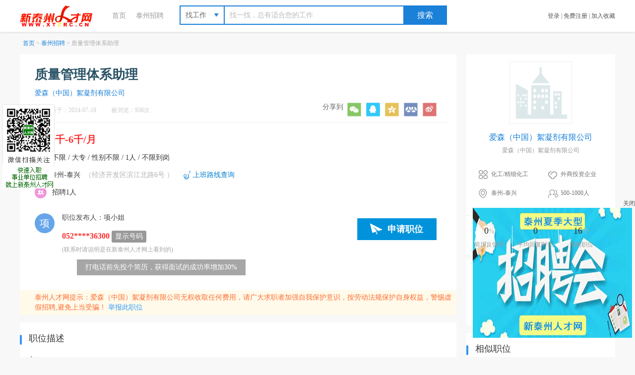

--- FILE ---
content_type: text/html
request_url: http://www.xtzrc.cn/joblist/zhaopin/230027.html
body_size: 27293
content:
<!DOCTYPE html PUBLIC "-//W3C//DTD XHTML 1.0 Transitional//EN" "http://www.w3.org/TR/xhtml1/DTD/xhtml1-transitional.dtd">
<html xmlns="http://www.w3.org/1999/xhtml">
<head>
<meta http-equiv="Content-Type" content="text/html; charset=gb2312">
<title>质量管理体系助理招聘_爱森（中国）絮凝剂有限公司-泰州人才网(www.xtzrc.cn)</title>
<meta name=Keywords content="质量管理体系助理招聘,泰州质量管理体系助理招聘信息,泰州最新质量管理体系助理招聘信息,爱森（中国）絮凝剂有限公司招聘信息"/>
<meta name=Description content="爱森（中国）絮凝剂有限公司质量管理体系助理招聘信息,1&#46;策划并完成各体系的内审，管审，包括ISO9001，ISO14001，ISO45001，ISO50001，SA8000，清真等；2&#46;EcoVadis 网站（）CSR）的评估或审核工作；3&#46;文件系统的维护；4&#46;管理体系其他"/>
<link rel="stylesheet" href="/joblist/tpl2/css/css.css" type="text/css">
<link rel="stylesheet" href="/joblist/tpl2/css/comapply.css" type="text/css">
<script type="text/javascript" src="/Application/Home/View/xtzrc/public/index/js/jquery-1.7.2.min.js"></script>
<script type="text/javascript" src="/Application/Home/View/xtzrc/public/index/js/layer/layer.js"></script>

<script src="/Application/Home/View/xtzrc/public/js/jquery.min.js"></script>
<script type="text/javascript" src="/Application/Home/View/xtzrc/public/js/jquery.modal.dialog.js"></script>
<link href="/Application/Home/View/xtzrc/public/css/common.css" rel="stylesheet" type="text/css" />
<link href="/Application/Home/View/xtzrc/public/css/members/common.css" rel="stylesheet" type="text/css" />
<script type="text/javascript" src="/joblist/js/layer/layer.js"></script>
<script src="http://static.geetest.com/static/tools/gt.js"></script>
 
<style type="text/css">
<!--
 .share .li{width:28px;height:28px;margin-right:10px;float:right;background-image:url(http://www.xtzrc.cn/Application/Home/View/tpl_company/default/images/05.png);background-repeat:no-repeat;cursor:pointer;margin-top:0px;}
 .share .li.s1{background-position:0px 0px;}
 .share .li.s1:hover{background-position:0px -36px;}
 .share .li.s2{background-position:-33px 0px;}
 .share .li.s2:hover{background-position:-33px -36px;}
 .share .li.s3{background-position:-66px 0px;}
 .share .li.s3:hover{background-position:-66px -36px;}
 .share .li.s4{background-position:-99px 0px;}
 .share .li.s4:hover{background-position:-99px -36px;}
 .share .li.s5{background-position:-132px 0px;}
 .share .li.s5:hover{background-position:-132px -36px;}
 .share .li.s6{background-position:-165px 0px;}
 .share .li.s6:hover{background-position:-165px -36px;}
 #map{width:1000px;margin:auto; display:none; padding-top:5px; }
#map  #container{position: absolute;  width: 990px; height: 380px; overflow:hidden;}
-->
</style>
</head>
<body class="body_bg">
<div class="XqtopHeader">
  <div class="Xqheader_fix">
    <div class="Xqheader_cont">
      <div class="Xqheader_left fl"><a href="http://www.xtzrc.cn/" title="泰州人才网"><img src="http://www.xtzrc.cn/Application/Home/View/xtzrc/public/index/images/logo.gif" alt="泰州人才网"></a></div>
      <div class="Xqnav fl"> <a href="http://www.xtzrc.cn/" class="fl f99">首页</a>
        <div class=" yun_topLogin2 fl">
          <a href="http://www.xtzrc.cn/joblist/" class="yun_More f99">泰州招聘</a>        </div>
      </div>
      <div class="Xqhp_head_search fl">
        <form action="http://www.xtzrc.cn/joblist/joblist.php" method="get" onsubmit="return search_keyword(this);" id="index_search_form">  
          <div class="hp_head_search_job fl"> <span class="hp_head_search_job_b" id="search_name">找工作</span>            
          </div>
          <div class="fl">
            <input class="Xqhp_head_search_text fl" type="text" name="q" value="" placeholder="找一找，总有适合您的工作">
            <input class="Xqhp_head_search_sr fl" type="submit" value="搜索">
          </div>
        </form>
      </div>
      <div class="Xqlogin_reg">

        <div class=" fr">
          <div class="yun_topLogin_cont">
          <a id="J_site_login" href="javascript:;" class='login' href="javascript:void(0)">登录</a> <span> | </span> <a href="javascript:;" id='J_site_reg'>免费注册</a> | <a  onclick="window.external.addFavorite('http://www.xtzrc.cn','新泰州人才网(wwww.xtzrc.cn)在泰州找工作的网站')" 
href="javascript:void(0)">加入收藏</a>
          </div>
        </div>
       </div>
    </div>
  </div>
</div>

<div class="job_ceil " id="float" style="">
  <div class="job_ceil_box">
    <div class="job_ceil_box_bg"></div>
    <div class="job_ceil_box_c">
      <div class="yun_content">
        <div class="job_ceil_cont"> <span class="job_ceil_jobname">质量管理体系助理</span> <span class="job_ceil_jobxz">5千-6千/月</span> <a href="javascript:void(0);" onclick="showlogin(&#39;1&#39;);" class="job_ceil_jobsc" rel="nofollow">收藏</a> <a onclick="applyjobuid();" href="javascript:;" class="job_ceil_jobtd">申请职位</a> </div>
      </div>
    </div>
  </div>
</div>
<div class="yun_content">
  <div class="current_Location png"> <a href="http://www.xtzrc.cn/">首页</a> &gt; <a href="http://www.xtzrc.cn/joblist/">泰州招聘</a> &gt; 质量管理体系助理</div>
  <div class="clear"></div>
  <div class="comappiy_left_box fl">
    <div class="Company_post_box fl">
      <div class="Company_post_top fl">
        <div class="newJobtop">
          <div class="newtopTit">
            <h2 style="width:650px"> </h2>
            <h1 class="Company_post_name_h1">质量管理体系助理</h1>
            <span class="newHr f60"></span> </div>
          <p style="margin-top: 10px"> <span> <a href="/joblist/company/3344.html" target="_blank" class="zlink">爱森（中国）絮凝剂有限公司</a> </span> </p>
          <div class="newJobEctBg"> <em class="newDateEct">刷新于：2024-07-19<span class="Company_post_State_s_zw">被浏览：936次</span></em>
            <div class="Company_post_sub">  
            			<div class="share bdsharebuttonbox" data-tag="share_1">
					<a class="li s1 bds_tsina" data-cmd="tsina"></a>
					<a class="li s2 bds_renren" data-cmd="renren"></a>
					<a class="li s3 bds_qzone" data-cmd="qzone"></a>
					<a class="li s5 bds_sqq" data-cmd="sqq"></a>
					<a class="li s6 bds_weixin" data-cmd="weixin"></a><span class="fr">分享到 &nbsp;</span>
					<div class="clear"></div>
				</div>
            <!---->              
            </div>          

            <div class="clear"></div>
          </div>
        </div>
        <div class="newJobCot">
          <div class="newJobDtl">
            <p><i class="iconNew01"></i><span class="f60">5千-6千/月</span> </p>
            <p><i class="iconNew02"></i> <span>不限 / 大专 / 性别不限 / 1人 / 不限到岗</span> <span class="gary"></span> </p>
            <p><i class="iconNew03"></i><span>泰州-泰兴</span> <span class="gary" title="经济开发区滨江北路6号">（经济开发区滨江北路6号 ）</span> <a class="Company_Basic_information_map" href="javascript:void(0);" rel="nofollow">上班路线查询</a> </p>
            <p><i class="iconNew04"></i> <span>招聘1人 </span> </p>
          </div>
        </div>
        <div class="announcer-infor clearfix" style="position: relative">
          <dl>
            <dt class="img">项</dt>
            <dd class="infor"> <span class="name">职位发布人：项小姐</span>
              <p class="desc"> </p>
              <div class="jobhr_chat"> </div>              
            			  <div class="xqjobhr_chat"> <a id="J_site_login"  href="javascript:;" class="Company_post_td_bth" rel="nofollow">申请职位</a> </div>
			         
              <div class="jobshow_add">
                <div class="Company_Basic_information_r"> <span class="Company_Basic_information_tel">052****36300</span>                
            			  <a href="javascript:void(0);" id="J_site_login"  class="Company_Basic_information_hm">显示号码</a>
			                  <p class="Company_Basic_information_sm" style="color:#a5a5a5;">(联系时请说明是在新泰州人才网上看到的)</p>
                </div>
              </div>
              <p></p>
              <div class="subPhonez subPhonezN"><img src="images/newJob_83.png" width="14" height="7">
                <p>打电话前先投个简历，获得面试的成功率增加30%</p>
              </div>
            </dd>
          </dl>
          <div class="clear"></div>
        </div>
      </div>
    </div>
    <div class="xqzs"> 泰州人才网提示：爱森（中国）絮凝剂有限公司无权收取任何费用，请广大求职者加强自我保护意识，按劳动法规保护自身权益，警惕虚假招聘,避免上当受骗！ <a href="javascript:void(0)" class="job_show_tip_cr" onclick="showlogin(&#39;1&#39;);" rel="nofollow">举报此职位</a> </div>
    <div class="comappiy_left_sidebar  mt20 fl">
      <div class="Company_left_cont">
        <div class="job_show_tit"><span class="job_show_tit_s"><i class="job_show_tit_line"></i>职位描述</span></div>
        <div class="Company_left_cont_pd">
          <div class="Company_content fl Company_toggle" id="Company_job_info">
            <div class="Job_Description">
              <p>1&#46;<br>策划并完成各体系的内审，管审，包括ISO9001，ISO14001，ISO45001，ISO50001，SA8000，清真等；<br><br>2&#46;<br>EcoVadis 网站（）CSR）的评估或审核工作；<br><br>3&#46;<br>文件系统的维护；<br><br>4&#46;<br>管理体系其他日常工作</p>  
            </div>
          </div>
          <div class="clear"></div>
        </div>
      </div>
    </div>
    <div class="comappiy_left_sidebar mt20 fl">
      <div class="job_show_tit"><span class="job_show_tit_s"><i class="job_show_tit_line"></i>公司简介</span></div>
      <div class="Company_left_cont_pd">
        <div class="Company_content fl">
          <div class="Company_Profile" style="padding-bottom:0px;">
            <div style="width:100%;height:auto; overflow:hidden" id="job_content"> 跨国性企业爱森（SNF）公司是水处理用丙烯酰胺类聚合物的专业生产厂家。爱森（SNF）自1978年在法国创办以来，始终着眼于长远的目标。它立足在：跨国性经营和为用户现场服务培训员工和调动其积极性致力于研究和开发新产品，使它既满足工业界的质量要求，又符合安全与环保标准不断提高生产能力经过三十年持续投资，爱森（SNF）如今已成为水处理絮凝剂领域的领先者，而且正向其它多种前景良好的市场进军。过去三十年中爱森（SNF）的员工从20名增加到3000多名。作为就业提供者，爱森（SNF）的社会政策坚定地着眼于长远发展与年轻人。公司鼓励提高员工素质与职业前途观，重视培训，强调所有成员的个人义务与责任。爱森（SNF）的业务活动基础是专业技术知识。因此，在高素质，高专业化研究的政策指导下，内部培训被赋予极大重要性。公司鼓励各种类型的员工按培训教程接受培训，这对SNF的国际业务发展十分重要。公司本着追求卓越的经营理念，致力于塑造和谐的工作氛围，注重人才的培养和发展。SNF信守“以人为本”的原则，尊重每一位员工。我们相信：人是公司实力的源泉，同时公司将提供具有竞争力的待遇和培训的机会! </div>
            <div class="company_show_more none"><a href="javascript:;" onclick="showcc()">查看更多</a></div>
          </div>
          <div class="clear"></div>
        </div>
      </div>
    </div>
    <div class="comappiy_left_sidebar mt20">
      <div class="job_show_tit"><span class="job_show_tit_s"><i class="job_show_tit_line"></i>该公司的其TA职位</span></div>
      <div class="Company_left_cont_pd">
        <ul class="comappiy_left_c_list">         
                   <li>
            <div class="comappiy_left_jobname"><a href="/joblist/zhaopin/68203.html" target="_blank" class="">叉车司机</a> </div>
            <div class="comappiy_left_sidebar_otherjob_x"> <span class="comappiy_left_jobname_xz">4千6-5千/月</span> 泰州-泰兴 <span class="comappiy_left_sidebar_otherjob_line">|</span>不限 <span class="comappiy_left_sidebar_otherjob_line">|</span>性别不限 </div>
            <a class="comappiy_left_sidebar_otherjob_sq" href="/joblist/zhaopin/68203.html" target="_blank">查看</a></li>
                   <li>
            <div class="comappiy_left_jobname"><a href="/joblist/zhaopin/16106.html" target="_blank" class="">化工操作工</a> </div>
            <div class="comappiy_left_sidebar_otherjob_x"> <span class="comappiy_left_jobname_xz">5千-7千/月</span> 泰州-泰兴 <span class="comappiy_left_sidebar_otherjob_line">|</span>高中 <span class="comappiy_left_sidebar_otherjob_line">|</span>性别不限 </div>
            <a class="comappiy_left_sidebar_otherjob_sq" href="/joblist/zhaopin/16106.html" target="_blank">查看</a></li>
                   <li>
            <div class="comappiy_left_jobname"><a href="/joblist/zhaopin/24389.html" target="_blank" class="">物流助理</a> </div>
            <div class="comappiy_left_sidebar_otherjob_x"> <span class="comappiy_left_jobname_xz">5千-6千/月</span> 泰州-泰兴 <span class="comappiy_left_sidebar_otherjob_line">|</span>大专 <span class="comappiy_left_sidebar_otherjob_line">|</span>性别不限 </div>
            <a class="comappiy_left_sidebar_otherjob_sq" href="/joblist/zhaopin/24389.html" target="_blank">查看</a></li>
                   <li>
            <div class="comappiy_left_jobname"><a href="/joblist/zhaopin/221345.html" target="_blank" class="">计划助理</a> </div>
            <div class="comappiy_left_sidebar_otherjob_x"> <span class="comappiy_left_jobname_xz">5千-5千8/月</span> 泰州-泰兴 <span class="comappiy_left_sidebar_otherjob_line">|</span>大专 <span class="comappiy_left_sidebar_otherjob_line">|</span>性别不限 </div>
            <a class="comappiy_left_sidebar_otherjob_sq" href="/joblist/zhaopin/221345.html" target="_blank">查看</a></li>
                   <li>
            <div class="comappiy_left_jobname"><a href="/joblist/zhaopin/162229.html" target="_blank" class="">采购员</a> </div>
            <div class="comappiy_left_sidebar_otherjob_x"> <span class="comappiy_left_jobname_xz">5千-6千/月</span> 泰州-泰兴 <span class="comappiy_left_sidebar_otherjob_line">|</span>本科 <span class="comappiy_left_sidebar_otherjob_line">|</span>性别不限 </div>
            <a class="comappiy_left_sidebar_otherjob_sq" href="/joblist/zhaopin/162229.html" target="_blank">查看</a></li>
                   <li>
            <div class="comappiy_left_jobname"><a href="/joblist/zhaopin/168558.html" target="_blank" class="">生产工程师</a> </div>
            <div class="comappiy_left_sidebar_otherjob_x"> <span class="comappiy_left_jobname_xz">8千-1万2/月</span> 泰州-泰兴 <span class="comappiy_left_sidebar_otherjob_line">|</span>大专 <span class="comappiy_left_sidebar_otherjob_line">|</span>性别不限 </div>
            <a class="comappiy_left_sidebar_otherjob_sq" href="/joblist/zhaopin/168558.html" target="_blank">查看</a></li>
                   
        </ul>
      </div>
    </div>
  </div>
  <div class="Compply_right_sidebar">
    
    <div class="Compply_right_qy">
      <div class="Compply_logo"> <img src="/joblist/tpl2/images/15596677668.png" width="120" height="120" alt="爱森（中国）絮凝剂有限公司"> </div>
      <div class="Compply_right_name"> <a href="/joblist/company/3344.html" target="_blank" class="">爱森（中国）絮凝剂有限公司</a></div>
      <div class="Compply_right_name_all">爱森（中国）絮凝剂有限公司</div>
      <div class="clear"></div>
      <div class="Compply_right_js">
        <ul>
          <li><span class="Compply_right_span_c"><i class="Compply_right_icon Compply_right_icon_hy"></i>化工/精细化工</span></li>
          <li><span class="Compply_right_span_c"><i class="Compply_right_icon Compply_right_icon_xz"></i>外商投资企业</span> </li>
          <li><span class="Compply_right_span_c"><i class="Compply_right_icon Compply_right_icon_city"></i>泰州-泰兴</span></li>
          <li><span class="Compply_right_span_c"><i class="Compply_right_icon Compply_right_icon_rs"></i>500-1000人</span></li>
        </ul>
      </div>
    </div>
    <div class="job_hr_right">
      <div class="job_hr_list"><span class="job_hr_list_n">0<em class="job_hr_list_dw">%</em></span>简历反馈率</div>
      <div class="job_hr_list"><span class="job_hr_list_n">0</span>平均回复时长</div>
      <div class="job_hr_list job_hr_listbig_end"><span class="job_hr_list_n">16<em class="job_hr_list_dw">个</em></span>招聘职位</div>
    </div>
    
    <div id="sqjob_show" class="Pop-up_logoin  " style="background:#fff; margin-top:10px; width:300px; float:right; padding:0 0 10px 0">
  <div class="Pop-up_logoin_sq"> <span>职位名称：</span><em class="yun_red">质量管理体系助理</em> </div>
  <div class="Pop-up_logoin_sq"> <span>公司名称： </span><em>爱森（中国）絮凝剂有限公司</em> </div>
  <div class="Pop-up_logoin_sq" style="clear:both"> <span>&nbsp;</span>
    <input id="companyname" type="hidden" value="爱森（中国）絮凝剂有限公司">
    <input id="jobname" type="hidden" value="质量管理体系助理">
    <input id="jobid" type="hidden" value="230027">    
        <input id="J_site_login"  class="login_button2" type="button" value="提交申请" name="Submit">  
        
  </div>
</div>
    
    <div class="Compply_right_post">
      <div class="job_show_tit"><span class="job_show_tit_s"><i class="job_show_tit_line"></i>相似职位</span></div>
           <div class="Company_other_job">
        <ul>
          <li>
            <div><a href="http://www.xtzrc.cn/joblist/zhaopin/229992.html" class="Company_other_name">生产工艺工程师</a>
              <div> <span class="Company_other_fd8">1万-1万5/月</span> <span class="job_show_xs_city">泰州-泰兴</span> </div>
              <div class="Company_other_comname">先尼科化工(泰兴)有限公司</div>
            </div>
          </li>
        </ul>
      </div>
            <div class="Company_other_job">
        <ul>
          <li>
            <div><a href="http://www.xtzrc.cn/joblist/zhaopin/230087.html" class="Company_other_name">技术助理</a>
              <div> <span class="Company_other_fd8">3千-4千/月</span> <span class="job_show_xs_city">泰州-泰兴</span> </div>
              <div class="Company_other_comname">泰兴市永佳汽车配件厂</div>
            </div>
          </li>
        </ul>
      </div>
            <div class="Company_other_job">
        <ul>
          <li>
            <div><a href="http://www.xtzrc.cn/joblist/zhaopin/233953.html" class="Company_other_name">质检助理</a>
              <div> <span class="Company_other_fd8">面议</span> <span class="job_show_xs_city">泰州-泰兴</span> </div>
              <div class="Company_other_comname">泰兴市永盛氟塑制品有限公司</div>
            </div>
          </li>
        </ul>
      </div>
            <div class="Company_other_job">
        <ul>
          <li>
            <div><a href="http://www.xtzrc.cn/joblist/zhaopin/234824.html" class="Company_other_name">品控助理</a>
              <div> <span class="Company_other_fd8">面议</span> <span class="job_show_xs_city">泰州-泰兴</span> </div>
              <div class="Company_other_comname">江苏邵万生源江食品有限公司</div>
            </div>
          </li>
        </ul>
      </div>
        
    </div>
    <div class="Compply_right_banner fl"></div>
  </div>
  
</div>


<div class="clear"></div>
<div class="footer_mins">
  <div class="links link_gray6">
  <a target="_blank" href="http://www.xtzrc.cn">网站首页</a>
		|   <a target="_blank" href="/explain/8.html">隐私声明</a>|   <a target="_blank" href="/explain/7.html">联系我们</a>|   <a target="_blank" href="/explain/6.html">推广合作</a>|   <a target="_blank" href="/explain/5.html">网站申明</a>|   <a target="_blank" href="/explain/4.html">网站服务</a>|   <a target="_blank" href="/explain/1.html">网站介绍</a>	|   <a target="_blank" href="/suggest.html">意见建议</a>  
  </div>
  <div class="txt">
   <p>泰州人才网提醒各位求职者招聘单位是无权收取任何费用，请加强自我保护意识,警惕虚假招聘,避免受骗上当。</p>
    <p>联系电话：0523-82208186 邮箱：24169146@qq.com</p>
   <p> Copyright &copy; 2008 - 2022 xtzrc.cn All Right Reserved <a href="http://www.xtzrc.cn/">泰州人才网</a>版权所有</p>  
    <script language="javascript" type="text/javascript" src="http://js.users.51.la/1734983.js"></script>
  </div>
</div>
<script type="text/javascript">
  var active = {
   login: function(){
      layer.open({
        type: 2
        ,title: false //不显示标题
        ,content: '/joblist/loginwin.php'
        ,area: ['370px', '270px']
        ,maxmin: false
      })
    }
  };  
     $('.login').die().live('click', function() { 	  
    var type = $(this).data('type');
    active[type] ? active[type].call(this) : '';
  });
</script>
 
<script type="text/javascript">
 window._bd_share_config = {
		common : {
			bdText : "质量管理体系助理招聘_爱森（中国）絮凝剂有限公司-新泰州人才网(xtzrc.cn)",
			bdDesc : "爱森（中国）絮凝剂有限公司招聘质量管理体系助理-新泰州人才网(xtzrc.cn)",
			bdUrl : "http://www.xtzrc.cn/joblist/zhaopin/230027.html",
			bdPic : "http://www.xtzrc.cn/Application/Home/View/xtzrc/public/index/images/logo.gif"
		},
		share : [{
			"tag" : "share_1",
			"bdCustomStyle":"qq.css"
		}]
	}
with(document)0[(getElementsByTagName('head')[0]||body).appendChild(createElement('script')).src='http://bdimg.share.baidu.com/static/api/js/share.js?cdnversion='+~(-new Date()/36e5)];

    function showcc() {

        $("#job_content").attr('style', 'width:100%;height:auto; overflow:hidden');
        $(".company_show_more").find('a').html('收起');
        $(".company_show_more").find('a').attr('onclick', 'hidecc()');
    }

    function hidecc() {
        $("#job_content").attr('style', 'width:100%;height:270px; overflow:hidden');
        $(".company_show_more").find('a').html('查看更多');
        $(".company_show_more").find('a').attr('onclick', 'showcc()');
    }
</script>
<script type="text/javascript" src="http://api.map.baidu.com/api?v=1.3"></script>
 <div style="" id="map">  
        <div id="container"></div>
 </div>
<script type="text/javascript">
    var map = new BMap.Map("container");
    map.centerAndZoom("泰州", 12);//这里是初始地图所显示的城市
    map.enableScrollWheelZoom(true);    //启用滚轮放大缩小，默认禁用
    map.enableContinuousZoom(true);    //启用地图惯性拖拽，默认禁用
 
    map.addControl(new BMap.NavigationControl());  //添加默认缩放平移控件
    map.addControl(new BMap.OverviewMapControl()); //添加默认缩略地图控件
    map.addControl(new BMap.OverviewMapControl({ isOpen: true, anchor: BMAP_ANCHOR_BOTTOM_RIGHT }));   //右下角，打开 
    var localSearch = new BMap.LocalSearch(map);
    localSearch.enableAutoViewport(); //允许自动调节窗体大小
//searchByName();	
function searchByName() { 	
var comname="爱森（中国）絮凝剂有限公司";
    map.clearOverlays();//清空原来的标注
    var keyword = "经济开发区滨江北路6号";
	localSearch.search(keyword);
    localSearch.setSearchCompleteCallback(function (searchResult) {
         
		 var map = new BMap.Map("container");
		 var poi = searchResult.getPoi(0);
         map.centerAndZoom(poi.point, 15);
		  map.addControl(new BMap.NavigationControl());  //添加默认缩放平移控件
          map.addControl(new BMap.OverviewMapControl()); //添加默认缩略地图控件
		      map.enableScrollWheelZoom(true);    //启用滚轮放大缩小，默认禁用
               map.enableContinuousZoom(true);    //启用地图惯性拖拽，默认禁用
	
          map.addControl(new BMap.OverviewMapControl({ isOpen: true, anchor: BMAP_ANCHOR_BOTTOM_RIGHT }));   //右下角，打开 
	     
        var marker = new BMap.Marker(new BMap.Point(poi.point.lng, poi.point.lat));  // 创建标注，为要查询的地方对应的经纬度
        map.addOverlay(marker);
        var content =comname+ "<br/>"+keyword;
        var infoWindow = new BMap.InfoWindow("<p style='font-size:14px;'>" + content + "</p>");
        marker.addEventListener("click", function () { this.openInfoWindow(infoWindow); });
        marker.setAnimation(BMAP_ANIMATION_BOUNCE); //跳动的动画
    });    
}

$(".Company_Basic_information_map").click(function(){
		 layer.open({
			type: 1
			,title: false //不显示标题
			,content: $("#map")
			,area: ['1000px', '390px']
			,maxmin: false
		  });
		  searchByName();			 
		});
		
</script>

<script type="text/javascript">
  var active = {
   login: function(){
      layer.open({
        type: 2
        ,title: false //不显示标题
        ,content: '/joblist/loginwin.php'
        ,area: ['370px', '270px']
        ,maxmin: false
      })
    }
  };  
   $('.login').die().live('click', function() { 
    var type = $(this).data('type');
    active[type] ? active[type].call(this) : '';
  });
</script>

<script type="text/javascript">
var siteurl='http://www.xtzrc.cn/';
	var app_spell = "1";
	var qscms = {
		base : siteurl,
		keyUrlencode:"0",
		domain : "",
		root : "/index.php",
		companyRepeat:"1",
		regularMobile: /^13[0-9]{9}$|14[0-9]{9}$|15[0-9]{9}$|18[0-9]{9}$|17[0-9]{9}$|16[0-9]{9}$|19[0-9]{9}$/,
		is_subsite : 0,
		subsite_level : "4",
		smsTatus: "1",
		captcha_open:"1",
		varify_mobile:"1",
		varify_suggest:"1",
        varify_user_login:"0",
		is_login:"0",
		default_district : "10.119",
		default_district_spell : "jiangsu.taizhou"
	};

	    // 注册
    $('#J_site_reg').die().live('click', function () {
        siteRegModelShow();
    })
	$('#J_site_login').die().live('click', function () {
        siteLoginModelShow();
    })
	// 显示登录
    function siteLoginModelShow() {
        var siteLoginDialog = $(this).dialog({
            title: false,
            loading: true,
            footer: false,
            header: false,
            border: false,
            backdrop: false
        });
        $.getJSON("/Home/AjaxCommon/ajax_login", function(result){
            if (result.status==1){
                siteLoginDialog.hide();
                var LoginDialog = $(this).dialog({
                    title: false,
                    content:result.data.html,
                    footer: false,
                    header: false,
                    border: false,
                    innerPadding: false,
                    backdrop: true
                });
            } else {
                siteLoginDialog.hide();
                disapperTooltip("remind",result.msg);
            }
        });
    }
	
	 // 显示注册
    function siteRegModelShow() {
        var siteLoginDialog = $(this).dialog({
            title: false,
            loading: true,
            footer: false,
            header: false,
            border: false,
            backdrop: false
        });
        $.getJSON("/Home/AjaxCommon/ajax_regisiter.html", function(result){
            if (result.status==1){
                siteLoginDialog.hide();
                var LoginDialog = $(this).dialog({
                    title: false,
                    content:result.data.html,
                    footer: false,
                    header: false,
                    border: false,
                    innerPadding: false,
                    backdrop: true
                });
            } else {
                siteLoginDialog.hide();
                disapperTooltip("remind",result.msg);
            }
        });
    }
</script>
<script type="text/javascript" src="/joblist/js/weixinerweima.js"></script>
<script  language=javascript src="/joblist/js/joblist.js"></script>
<script type="text/javascript" src="http://www.xtzrc.cn/joblist/js/zphadjs.js"></script>
</body>
</html>

--- FILE ---
content_type: text/css
request_url: http://www.xtzrc.cn/joblist/tpl2/css/css.css
body_size: 4367
content:
@charset "utf-8";
* {
	margin:0;
	padding:0
}
body {
	position:relative;
	width:100%;
	height:100%;
	font-size:14px;
	font-family:microsoft yahei
}
.body_bg {
	background:#f8f8f8 !important
}
a {
	color:#505050;
	text-decoration:none;
	outline:none
}
a:hover {
	text-decoration:underline
}
em, i {
	font-style:normal
}
li {
	list-style:none outside none
}
img {
	border:0;
	vertical-align:middle
}
input {
	outline:medium
}
.mt20 {
	margin-top:15px
}
.clear {
	clear:both
}
.fl {
	float:left
}
.fr {
	float:right
}
button, input, textarea, th, td {
}
.none {
	display:none
}
.hp_head_search_job {
	width:87px;
	border:2px solid #1b80d8;
	height:40px;
	line-height:40px;
	background:#fff;
	position:relative;
	z-index:300
}
.hp_head_search_job_b {
	padding-left:10px;
	background:url(../images/ee.png) no-repeat 67px;
	display:block;
	cursor:pointer
}
.Xqhp_head_search_text {
	border:2px solid #1b80d8;
	border-left:none;
	border-right:none;
	width:360px;
	height:35px;
	color:#999;
	line-height:35px;
	background:#fff;
	text-indent:10px
}
.Xqhp_head_search_sr {
	color:#fff;
	font-size:16px;
	height:39px;
	line-height:39px;
	background:#1b80d8;
	width:88px;
	cursor:pointer;
	text-align:center;
	border:none
}
.XqtopHeader .hp_head_search_job {
	width:87px;
	border:2px solid #1b80d8;
	height:35px;
	line-height:35px;
	background:#fff;
	position:relative;
	z-index:300
}
.yun_topLogin2 {
	display:inline;
	float:left;
	height:38px;
	line-height:38px;
	position:relative;
	text-align:center;
	width:55px;
	z-index:999
}
.yun_topLogin2 a {
}
.yun_topLogin2 a:hover {
	text-decoration:none
}
.yun_topLogin2 a.yun_More {
	/*background:url(../images/xq-ll.png) no-repeat 6px 15px;*/
	display:block;
	float:left;
	color:#999;
	height:38px;
	/*padding-left:25px;*/
	position:relative;
	text-align:left;
	width:100px;
	z-index:13
}
.yun_topLogin {
	display:inline;
	float:left;
	height:38px;
	line-height:38px;
	position:relative;
	text-align:center;
	width:55px
}
.yun_topLogin a {
	color:#999
}
.yun_topLogin a:hover {
	text-decoration:none
}
.yun_topLogin a.yun_More {
	background:url(../images/yun_t_menu1.png) no-repeat 45px 17px;
	display:block;
	float:left;
	height:38px;
	padding-left:15px;
	position:relative;
	text-align:left;
	width:50px;
	z-index:13
}
.xqyun_topLogin_line {
	width:71px
}
.yun_topreg_line {
	width:53px;
	background:url(../images/hn_line.jpg) no-repeat right center;
	display:inline-block;
	text-align:center
}
.yun_content {
	width:1200px;
	margin:0 auto
}
.current_Location {
	width:100%;
	height:20px;
	line-height:20px;
	padding:12px 0;
	padding-left:6px;
	float:left;
	background:0 0;
	font-size:12px;
	color:#aaa
}
.current_Location a {
	color:#1880da
}

.company_show_more {
	width:100%;
	background:#f8f8f8;
	text-align:center;
	margin-top:10px
}
.company_show_more a {
	color:#1c99ef;
	text-decoration:underline
}
.company_show_more a:hover {
	color:red;
	text-decoration:underline
}
.XqtopHeader {
	width:100%;
	height:64px;
	box-shadow:0 1px 3px #ddd;
	border-bottom:1px solid #eee;
	background:#fff
}
.Xqheader_fix {
	width:1200px;
	margin:0 auto;
	clear:both
}
.Xqheader_cont {
	padding:11px 0;
	height:43px
}
.Xqheader_left {
}
.Xqheader_left img {
	margin-right:20px;
	width:146px;
	height:43px
}
.XqtopHeader .Xqnav {
	font-size:14px;
	margin-right:10px;
	margin-left:10px;
	height:38px;
	line-height:38px;
	margin-top:2px;
	width:136px
}
.XqtopHeader .Xqnav a {
	margin:0 10px
}
.f99 {
	color:#999
}
.Xqhp_head_search {
	width:550px;
	height:40px
}
.Xqlogin_reg {
	font-size:12px;
	line-height:38px;
	float:right;
	margin-top:2px
}
.footer_mins {
	margin-top:20px;
	width:100%;
	padding-top:19px;
	font-size:12px;
	background:#fff;
	clear:both
}
.footer_mins .links {
	width:1200px;
	margin:0 auto;
	height:30px;
	line-height:30px;
	text-align:center;
	color:#666
}
.footer_mins .links a {
	margin-left:10px;
	margin-right:10px;
	color:#666
}
.footer_mins .links a:hover {
	margin-left:10px;
	margin-right:10px;
	color:#1b80d8
}
.footer_mins .txt {
	line-height:20px;
	text-align:center;
	padding-bottom:20px;
	color:#666
}
.zlink {
	color:#1b80d8
}


--- FILE ---
content_type: text/css
request_url: http://www.xtzrc.cn/joblist/tpl2/css/comapply.css
body_size: 11301
content:
@charset "utf-8";
.body_bg {
	background:#f2f2f2
}
.comappiy_left_box {
	width:880px;
	float:left
}
.comappiy_left_sidebar {
	width:100%;
	padding:0 0 20px;
	background:#fff;
	position:relative;
	float:left;
	z-index:100
}
.Company_left_cont {
	width:100%;
	background:#fff;
	float:left
}
.Company_post_box {
	width:100%;
	position:relative;
	z-index:200
}
.Company_post_top {
	width:840px;
	padding:0 20px 20px;
	padding-bottom:20px;
	position:relative;
	background:#fff;
	z-index:200
}
.Company_post_State_s_zw {
	padding-left:30px
}
.Company_left_cont_pd {
	padding-left:20px;
	padding-right:20px
}
.Company_Basic_information_map {
	color:#007ccf;
	display:inline-block;
	background:url(../images/com_icon_map.png) no-repeat;
	padding-left:20px;
	margin-left:10px
}
.jobshow_add {
	width:100%;
	float:left;
	line-height:26px;
	margin-top:10px;
	color:#666
}
.Company_Basic_information_tel {
	color:#ff3030;
	font-weight:700;
	font-size:16px
}
.Company_Basic_information_hm {
	display:inline-block;
	width:70px;
	height:24px;
	background:#999;
	color:#fff;
	text-align:center;
	line-height:24px;
	margin-right:10px;
	border-radius:3px
}
.Company_Basic_information_hm:hover {
	color:#fff;
	text-decoration:none;
	background:#666
}
.Company_Basic_information_sm {
	color:#a5a5a5;
	font-size:12px
}
.Company_post_name_h1 {
	display:inline-block;
	font-size:26px;
	line-height:36px;
	color:#295266;
	font-weight:700;
	font-family:�o��;
	float:left
}
.Company_content {
	width:100%;
	white-space:normal;
	word-break:break-all;
	position:relative;
	z-index:30
}
.Job_Description {
	line-height:30px;
	color:#666;
	width:100%;
	font-size:14px;
	overflow:hidden;
	margin-top:10px;
	padding-bottom:20px
}
.Company_Profile {
	line-height:30px;
	color:#666;
	font-size:14px;
	width:100%;
	overflow:hidden;
	white-space:normal;
	word-break:break-all;
	padding-bottom:30px;
	padding-top:10px
}
.job_show_tip_cr {
	color:#39f
}
.yun_red {
	color:#f30
}
.login_button2 {
	background:#1369c0;
	color:#fff;
	margin-top:10px;
	border:medium;
	cursor:pointer;
	height:36px;
	width:102px
}
.Company_other_job {
	width:280px;
	float:left;
	border-bottom:1px solid #f3f3f3;
	padding:8px 10px;
	line-height:24px
}
.Company_other_name {
	font-size:14px
}
.Company_other_fd8 {
	color:#ff3030;
	font-weight:700
}
.Compply_right_sidebar {
	width:300px;
	float:right;
	overflow:hidden;
	font-size:14px
}
.Compply_right_qy {
	width:280px;
	padding:15px 10px;
	background:#fff;
	float:left;
	position:relative
}
.Compply_right_qy .fa-authen {
	position:absolute;
	top:0;
	right:0;
	display:inline-table;
	width:66px;
	height:66px;
	background:url(../images/icon.png) no-repeat;
	background-position:-56px -220px
}
.Compply_logo {
	width:120px;
	border:1px solid #eee;
	height:120px;
	background:#fff;
	text-align:center;
	padding:2px;
	margin:0 auto
}
.Compply_right_name {
	width:100%;
	line-height:23px;
	margin-top:15px;
	font-size:16px;
	text-align:center
}
.Compply_right_name a {
	color:#1880da
}
.Compply_right_name_all {
	margin-top:5px;
	margin-bottom:0;
	line-height:20px;
	font-size:12px;
	text-align:center;
	color:#999
}
.Compply_right_js {
	width:100%;
	float:left;
	padding:10px 20px 20px 10px
}
.Compply_right_js ul li {
	width:140px;
	color:#737373;
	margin-top:18px;
	float:left
}
.Compply_right_span_c {
	display:block;
	padding-left:30px;
	height:20px;
	text-overflow:ellipsis;
	overflow:hidden;
	white-space:nowrap;
	line-height:20px;
	position:relative;
	font-size:12px
}
.Compply_right_icon {
	width:20px;
	height:20px;
	display:inline-block;
	position:absolute;
	left:5px;
	top:2px
}
.Compply_right_icon_hy {
	background:url(../images/com_icon_c.png) no-repeat 0 0
}
.Compply_right_icon_xz {
	background:url(../images/com_icon_c.png) no-repeat 0 -35px
}
.Compply_right_icon_city {
	background:url(../images/com_icon_c.png) no-repeat 0 -73px
}
.Compply_right_icon_rs {
	background:url(../images/com_icon_c.png) no-repeat 0 -106px
}
.Compply_right_post {
	width:100%;
	background:#fff;
	float:left;
	margin-top:15px
}
.Compply_right_banner {
	margin-top:20px
}
.Pop-up_logoin {
	color:#666;
	line-height:24px;
	padding:10px 20px 20px;
	float:left;
	width:340px
}
.Pop-up_logoin_sq {
	width:100%;
	margin-top:10px;
	font-size:14px
}
.Pop-up_logoin_sq span {
	display:inline-block;
	width:90px;
	text-align:right;
	float:left
}
.Pop-up_logoin_sq em {
	display:inline-block
}
.comappiy_left_c_list {
	width:100%;
	float:left;
	padding-bottom:10px
}
.comappiy_left_c_list li {
	width:788px;
	float:left;
	border:1px solid #edf1f5;
	padding:18px 26px 18px 20px;
	margin-top:15px;
	position:relative;
-webkit-transition:all .2s linear;
transition:all .2s linear
}
.comappiy_left_c_list li:hover {
	box-shadow:0 10px 20px #ddd;
	transform:translate(0, -3px);
transition:transform .2s linear 0s
}
.comappiy_left_jobname {
	font-size:16px;
	padding-bottom:10px
}
.comappiy_left_jobname_xz {
	font-size:16px;
	color:#e83039;
	margin-right:20px
}
.comappiy_left_sidebar_otherjob_sq {
	width:80px;
	height:35px;
	line-height:35px;
	text-align:center;
	background:#fff;
	border:1px solid #ff552e;
	color:#ff552e;
	display:block;
	position:absolute;
	right:25px;
	top:25px;
	border-radius:3px
}
.comappiy_left_sidebar_otherjob_sq:hover {
	background:#ff5a5a;
	color:#fff;
	text-decoration:none
}
.comappiy_left_sidebar_otherjob_x {
	font-size:14px;
	color:#a7a9ae
}
.comappiy_left_sidebar_otherjob_line {
	font-size:12px;
	color:#999;
	padding:0 10px
}
.job_hr_right {
	width:100%;
	float:left;
	border-top:1px solid #eee;
	background:#fff
}
.job_hr_list {
	width:92px;
	float:left;
	border-right:1px solid #f3f3f3;
	padding:30px 0 10px;
	text-align:center;
	color:#999;
	position:relative;
	z-index:90;
	margin-top:20px;
	font-size:12px
}
.job_hr_listbig_end {
	border:none
}
.job_hr_list_n {
	width:100%;
	text-align:center;
	position:absolute;
	left:0;
	top:0;
	font-size:18px;
	color:#333
}
.job_hr_list_dw {
	font-size:14px;
	color:#b2b4b5
}
.Company_post_td_bth {
	display:inline-table;
	width:160px;
	height:44px;
	background:url(../images/newjobAll.png) 0 -126px no-repeat;
	color:#fff;
	line-height:44px;
	text-indent:3.4em;
#text-indent:4em;
	font-size:18px;
	font-weight:700;
	position:absolute
}
.Company_post_td_bth:hover {
	background:url(../images/newjobAll.png) -161px -126px no-repeat;
	color:#fff
}
.Company_post_sub {
	width:380px;
	float:right
}
.Company_Basic_information_r {
	width:600px;
	float:left
}
.job_show_tit {
	width:100%;
	float:left;
	padding-top:20px;
	padding-bottom:5px;
	font-size:18px;
	color:#353535
}
.job_show_tit_s {
	padding-left:18px;
	position:relative;
	font-size:18px
}
.job_show_tit_line {
	width:4px;
	height:20px;
	background:#3395f6;
	display:inline-block;
	border-radius:3px;
	position:absolute;
	left:0;
	top:3px
}
.jobhr_chat {
	width:140px;
	position:absolute;
	right:180px;
	top:10px
}
.xqjobhr_chat {
	width:160px;
	position:absolute;
	right:0;
	top:10px
}
.Company_other_job ul li {
	color:#666;
	padding:8px 8px 8px 5px;
	position:relative
}
.Company_other_comname {
	color:#a7a6ae;
	font-size:12px
}
.job_show_xs_city {
	color:#a7a6ae;
	font-size:12px;
	margin-left:15px
}
.job_ceil {
	width:100%;
	position:fixed;
	z-index:1001;
	top:0;
	left:0;
	right:0;
	height:70px;
	display:none
}
.job_ceil_box {
	width:100%;
	height:70px;
	position:relative
}
.job_ceil_box_bg {
	width:100%;
	height:70px;
	position:absolute;
	left:0;
	top:0;
	background-color:#e6e6e6;
	opacity:.9;
	filter:Alpha(opacity=90);
	z-index:9
}
.job_ceil_box_c {
	width:100%;
	height:70px;
	position:absolute;
	left:0;
	top:0;
	z-index:10
}
.job_ceil_cont {
	padding:15px 0 0
}
.job_ceil_jobname {
	font-size:25px
}
.job_ceil_jobxz {
	font-size:16px;
	padding-left:20px;
	color:red
}
.job_ceil_jobtd {
	margin-left:30px;
	width:100px;
	height:40px;
	line-height:40px;
	text-align:center;
	display:inline-block;
	font-size:16px;
	background:#ff6a6a;
	color:#fff;
	border-radius:5px
}
.job_ceil_jobtd:hover {
	color:#fff
}
.job_ceil_jobsc {
	margin-left:80px;
	height:39px;
	line-height:39px;
	text-align:center;
	display:inline-block;
	font-size:16px;
	color:#666;
	background:url(../images/com_icon_sc.png) no-repeat left center;
	padding-left:20px
}
.map_query_result::-webkit-scrollbar {
width:6px;
height:6px
}
.map_query_result::-webkit-scrollbar-button {
height:0;
width:0
}
.map_query_result::-webkit-scrollbar-track {
background-color:#f1f1f1
}
.map_query_result::-webkit-scrollbar-thumb {
background:#ccc
}
.map_query_result::-webkit-input-placeholder {
color:#aaa;
font-size:14px
}
.map_query_result:-ms-input-placeholder {
color:#aaa;
font-size:14px
}
* {
	scrollbar-base-color:#ccc;
	scrollbar-3dlight-color:#ccc;
	scrollbar-highlight-color:#ccc;
	scrollbar-track-color:#f1f1f1;
	scrollbar-arrow-color:#000;
	scrollbar-shadow-color:#ccc;
	scrollbar-dark-shadow-color:#ccc
}
.f60 {
	color:#ff3030;
	font-size:20px;
	font-weight:700
}
.gary {
	color:#b2b2b2
}
.newJobtop {
	padding:20px 10px 0
}
.newDateEct {
	display:block;
	float:left;
	color:#ccc;
	line-height:18px;
	font-family:�S;
	background:url(../images/newJob_03.png) left center no-repeat;
	padding-left:20px;
	font-size:12px;
	line-height:30px
}
.newtopTit {
	overflow:hidden;
	width:640px;
	margin-bottom:5px;
	margin-top:4px
}
.newtopTit h2 {
	font-size:24px;
	color:#295266;
	font-weight:700;
	display:block;
	float:left;
	width:470px
}
.newJobCot {
	width:100%;
	border-top:1px solid #eee;
	overflow:hidden;
	position:relative
}
.newJobDtl {
	overflow:hidden;
	padding:20px 20px 9px 10px;
	position:relative
}
.newJobDtl p {
	display:block;
	margin-bottom:11px;
	text-align:left;
	color:#333
}
.newJobDtl p i, .newJobDtl p span, .newJobDtl p a {
	display:inline-block;
	vertical-align:middle
}
.newJobDtl p i {
	margin-right:7px;
	width:24px;
	height:24px
}
.newJobDtl p i.iconNew01 {
	background:url(../images/newjobAll.png) 0 0 no-repeat
}
.newJobDtl p i.iconNew02 {
	background:url(../images/newjobAll.png) -24px 0 no-repeat
}
.newJobDtl p i.iconNew03 {
	background:url(../images/newjobAll.png) -48px 0 no-repeat
}
.newJobDtl p i.iconNew04 {
	background:url(../images/newjobAll.png) -72px 0 no-repeat
}
.newJobDtl p span {
	padding-right:5px
}
//.newJobDtl p a, .njmTit2 a {
color:#3d84b8;
font-size:12px;
background:url(/img/job/newjob/newJob_25.png) left center no-repeat;
padding-left:17px
}
.newJobDtl p a:hover {
	text-decoration:underline;
	color:#0af
}
.announcer-infor {
	margin-top:10px;
	margin-bottom:10px;
	margin-left:10px;
	margin-right:20px
}
.announcer-infor .img {
	width:40px;
	height:40px;
	border-radius:40px;
	background-color:#66a5ea;
	color:#fff;
	text-align:center;
	font-size:20px;
	line-height:40px;
	color:#fff;
	float:left
}
.announcer-infor .infor {
	margin-left:55px;
	color:#666;
	font-size:14px
}
.announcer-infor .infor .name {
	color:#444;
	display:block;
	margin-bottom:5px
}
.announcer-infor .infor .desc {
	margin-top:5px
}
.newJobEctBg {
	width:100%;
	padding:10px 0
}
.subPhonez p {
	display:inline-block;
	width:340px;
	margin-left:30px;
	text-align:center;
	padding:7px 0;
	color:#fff;
	background:#a6a6a6;
	font-size:14px
}
.subPhonez img {
	display:block;
	margin-left:50px
}
.zlink {
	color:#1b80d8
}
.xqzs {
	width:850px;
	font-size:14px;
	color:#ff6c32;
	line-height:20px;
	padding-top:5px;
	padding-bottom:5px;
	background:#fffaea;
	padding-left:30px;
	clear:both
}


--- FILE ---
content_type: text/css
request_url: http://www.xtzrc.cn/Application/Home/View/xtzrc/public/css/members/common.css
body_size: 67414
content:
/*企业会员中心公共样式*/
@charset "utf-8";
body{margin-left:0px;margin-top:0px;margin-right:0px;margin-bottom:8px;font-size:14px;color:#666666;font-family:"microsoft yahei","宋体";background-color:#F8F8F8;}
h1,h2,h3,h4,h5,form,p,ul,input{margin:0px;padding:0px;}
input,textarea{font-family:"microsoft yahei","宋体";font-size:14px;color:#666666;}
li{padding:0px;margin:0px;line-height:180%;list-style-type:none;}
:focus{outline:0}
.substring{overflow:hidden;white-space:nowrap;text-overflow:ellipsis;}
.nowrap{white-space:nowrap;}
.clear{clear:both;height:0px;font-size:0px;line-height:0px;}
.font_gray6{color:#666666}
.font_gray9{color:#999999}
.font_blue{color:#5F8DC9}
.font_green{color:#61AF00}
.font_red{color:#CC3300}
.font_yellow{color:#FF6600}
.phcolor{ color:#999;}
/*链接定义*/
.link_white a{color:#FFFFFF;text-decoration:none;}
.link_white a:hover{text-decoration:underline;}
.link_blue a{color:#5F8DC9;text-decoration:none;}
.link_blue a:hover{text-decoration:underline;}
.link_gray6 a{color:#666666;text-decoration:none;}
.link_gray6 a:hover{text-decoration:underline;color:#333333}
.link_gray9 a{color:#999999;text-decoration:none;}
.link_gray9 a:hover{text-decoration:underline;color:#333333}
.link_yellow a{color:#FF6600;text-decoration:none;}
.link_yellow a:hover{text-decoration:underline;color:#FF6600}

/*列表单元格定义*/
.td1,.td2,.td3,.td4,.td5,.td6,.td7,.td8,.td9,.td10{float:left;width:100px;}
.th1,.th2,.th3,.th4,.th5,.th6,.th7,.th8,.th9,.th10{float:left;width:100px;}

/*按钮定义*/
.btn_blue{display:block;text-decoration:none;text-align:center;color:#FFFFFF;background-color:#5F8DC9;font-size:14px;cursor:pointer;border-radius:4px;border:0px;width:60px;height:32px;line-height:32px;border:0px #35639F solid;}
.btn_blue.hover{background-color:#4579C0}
.btn_yellow{display:block;text-decoration:none;text-align:center;color:#FFFFFF;background-color:#F19114;font-size:14px;cursor:pointer;border-radius:4px;border:0px;width:60px;height:32px;line-height:32px;border:0px #935809 solid;}
.btn_yellow.hover{background-color:#E68A13}
.btn_yellow:hover{background-color:#E68A13}
.btn_gray9{display:block;text-decoration:none;text-align:center;color:#FFFFFF;background-color:#999999;font-size:14px;cursor:pointer;border-radius:4px;border:0px;width:60px;height:32px;line-height:32px;border:0px #737373 solid;}
.btn_gray9.hover{background-color:#8E8E8E}
.btn_lightgray{display:block;text-decoration:none;text-align:center;color:#666666;background-color:#CCCCCC;font-size:14px;cursor:pointer;border-radius:4px;border:0px;width:60px;height:32px;line-height:32px;border:0px #B2B2B2 solid;}
.btn_lightgray.hover{background-color:#D7D7D7}
.btn_80_38{width:80px;height:38px;line-height:38px;}
.btn_90_38{width:90px;height:38px;line-height:38px;}
.btn_100_38{width:100px;height:38px;line-height:38px;}
.btn_115_38{width:115px;height:38px;line-height:38px;}
.btn_80_32{width:80px;height:32px;}
.btn_90_32{width:90px;height:32px;}
.btn_100_32{width:100px;height:32px;}
.btn_115_32{width:115px;height:32px;}
.btn_border{border-width:1px;}
.btn_inline{display:inline;margin-right:18px;padding:8px 20px;}
.btn_login{display:block;text-decoration:none;text-align:center;color:#FFFFFF;background-color:#5F8DC9;font-size:14px;cursor:pointer;border-radius:4px;border:0px;width:300px;height:40px;line-height:40px;border:0px #35639F solid;letter-spacing:8px;}
.btn_login.hover,.btn_login:hover{background-color:#4579C0;}
.btn_reg{display:block;text-decoration:none;text-align:center;color:#FFFFFF;background-color:#5F8DC9;font-size:14px;cursor:pointer;border-radius:4px;border:0px;width:295px;height:40px;line-height:40px;border:0px #35639F solid;letter-spacing:8px;}
.btn_reg:hover{background-color:#4579C0;}
.btn_disabled{background-color:#EBEBEB;border:1px #CBCECF solid;color:#A0A0A0;cursor:default}
.btn_disabled:hover{background-color:#EBEBEB;border:1px #CBCECF solid;color:#A0A0A0;cursor:default}

/*表单定义*/
.input_245_34{width:233px;padding-left:10px;height:32px;border:1px #DDDDDD solid;line-height:32px;border-radius:3px;}
.input_205_34{width:193px;padding-left:10px;height:32px;border:1px #DDDDDD solid;line-height:32px;border-radius:3px;}
.input_110_34{width:98px;padding-left:10px;height:32px;border:1px #DDDDDD solid;line-height:32px;border-radius:3px;}
.input_295_34{width:283px;padding-left:10px;height:40px;border:1px #DDDDDD solid;line-height:40px;border-radius:3px;}
.textarea_438_80{width:426px;padding-left:10px;height:80px;border:1px #DDDDDD solid;line-height:32px;border-radius:3px;}
.textarea_638_80{width:626px;padding-left:10px;height:80px;border:1px #DDDDDD solid;line-height:32px;border-radius:3px;}
.input_focus{background-color:#ECF9FF;border:1px #33CCFF solid;}
.input_login{width:250px;height:40px;border:1px #DDDDDD solid;line-height:40px;padding-left:50px;font-size:14px;color:#666666;border-radius:3px;}
.select_input{background-image:url(../../images/17.png);background-repeat:no-repeat;background-position:right 3px;background-color:#FFFFFF;cursor:pointer}
.select_input.input_focus{background-color:#ECF9FF;border:1px #33CCFF solid;}
.select_input_multi{width:98px;padding-left:10px;line-height:32px;height:32px;border:1px #DDDDDD solid;background-image:url(../../images/17.png);background-repeat:no-repeat;background-position:right -30px;cursor:pointer;background-color:#FFFFFF;}
.select_input_multi.input_focus{background-color:#ECF9FF;border:1px #33CCFF solid;}
.select_205_34{width:193px;}
.select_245_34{width:233px;}

/**单选---*/
.radio_list{}
.radio_list .rli{background:url(../../images/19.png) no-repeat 0px -148px;padding-left:23px;width:50px;float:left;height:22px;line-height:22px;cursor:pointer}
.radio_list .rli.checked{background:url(../../images/19.png) no-repeat 0px -181px;}

/**星号---*/
.asterisk{padding-right:6px;background-image:url(../../images/16.png);background-repeat:no-repeat;background-position:0px 5px;}

/**性别单选---*/
.sex_radio_list{}
.sex_radio_list .n{background:url(../../images/19.png) no-repeat 0px -69px;padding-left:38px;width:60px;float:left;height:30px;line-height:30px;cursor:pointer}
.sex_radio_list .n.checked{background:url(../../images/19.png) no-repeat 0px -0px;}
.sex_radio_list .w{background:url(../../images/19.png) no-repeat 0px -103px;padding-left:38px;width:60px;float:left;height:30px;line-height:30px;cursor:pointer}
.sex_radio_list .w.checked{background:url(../../images/19.png) no-repeat 0px -35px;}

/*表单文本框定义结束-------------------*/

/*顶部------------------*/
.header_min{width:100%;background-color:#FAFAFA}
.header_min .header_min_top{margin:0 auto;width:1000px;height:40px;line-height:40px;font-size:12px;}
.header_min .header_min_top .itopl{float:left;width:450px;height:40px;}
.header_min .header_min_top .itopl .n{float:left;padding-left:15px;padding-right:15px;position:relative}
.header_min .header_min_top .itopl .n .vertical_line{position:absolute;top:14px;right:0;width:1px;height:13px;background:#c5c5c5;}
.header_min .header_min_top .itopl .n.welcome{padding-right:30px;border-right:0px;}
.header_min .header_min_top .itopl .n.refresh{}
.header_min .header_min_top .itopl .name{padding-right:17px;float:left;padding-left:12px;cursor:pointer;position:relative;}
.header_min .header_min_top .itopl .name .arrow_icon{position:absolute;top:18px;right:16px;width:10px;height:10px;background:url(../../images/136.png) no-repeat;}
.header_min .header_min_top .itopl .name .arrow_icon_hover{display:none;position:absolute;top:18px;right:16px;width:10px;height:10px;background:url(../../images/136.png) no-repeat;background-position:0 -90px;}
.header_min .header_min_top .itopl .n .vertical_line,.header_min .header_min_top .itopl .name .vertical_line{position:absolute;top:14px;right:0;width:1px;height:13px;background:#c5c5c5;}
.header_min .header_min_top .itopl .name.per_name{width:52px;}
.header_min .header_min_top .itopl .name.com_name{width:82px;}
.header_min .header_min_top .itopl .name.per_name .aname{display:block;max-width:48px;_display:inline;white-space:nowrap;_white-space:normal;_height:20px;overflow:hidden;text-overflow:ellipsis;-o-text-overflow:ellipsis;_background:transparent;}
.header_min .header_min_top .itopl .name.com_name .aname{display:block;max-width:78px;_display:inline;white-space:nowrap;_white-space:normal;_height:20px;overflow:hidden;text-overflow:ellipsis;-o-text-overflow:ellipsis;_background:transparent;}
.header_min .header_min_top .itopl .name.per_name.hover{width:51px;border:1px solid #ededed;border-bottom:0;background:#fff;padding-left:11px;}
.header_min .header_min_top .itopl .name.com_name.hover{width:81px;border:1px solid #ededed;border-bottom:0;background:#fff;padding-left:11px;}
.header_min .header_min_top .itopl .name .name_list{display:none;position:absolute;top:38px;left:-1px;background:#fff;border:1px solid #ededed;border-top:0;z-index:900;}
.header_min .header_min_top .itopl .name .name_list li{cursor:pointer}
.header_min .header_min_top .itopl .name.per_name .name_list li a{color:#666;width:67px;height:34px;display:block;line-height:34px;padding-left:12px;text-align:left;position:relative;text-decoration:none;}
.header_min .header_min_top .itopl .name.com_name .name_list li a{color:#666;width:97px;height:34px;display:block;line-height:34px;padding-left:12px;text-align:left;position:relative;text-decoration:none;}
.header_min .header_min_top .itopl .name .name_list li a:hover{color:#ff6600;background-color:#f5f5f5}
.header_min .header_min_top .itopl .name.hover .name_list{display:block;}
.header_min .header_min_top .itopl .name.hover .arrow_icon_hover{display:block;}
.header_min .header_min_top .itopl .name.hover .arrow_icon{display:none;}
.header_min .header_min_top .itopl .name.per_name.hover .vertical_line{right:-1px;}
.header_min .header_min_top .itopl .n.top_min_pms{}
.header_min .header_min_top .itopl .n.quit{border-right:0px;}
.header_min .header_min_top .itopl .n .dot{position:absolute;width:5px;height:5px;right:8px;top:10px;background-color:#FF0000;border-radius:5px;font-size:0px;}
.header_min .header_min_top .itopr{float:left;width:550px;text-align:right;height:40px;}
.header_min .header_min_top .itopr a{padding-left:32px;padding-right:10px;background-image:url(../../images/109.png);background-repeat:no-repeat;background-position:12px 0px;}
.header_min .header_min_top .itopr a.home{background-position:12px 0px;}
.header_min .header_min_top .itopr a.m{background-position:12px -28px;}
.header_min .header_min_top .itopr a.help{background-position:12px -51px;}
.header_min .header_min_top .itopr a.shop{background-position:12px -76px;}
.header_min .header_min_top .itopr a.stat{padding-left:15px;background-image:none}
.header_min .header_min_top .itopr a.last{padding-left:15px;background-image:none;padding-right:0px;}
.user_head_bg{width:100%;background-color:#FFFFFF}
.user_head{width:1000px;margin:0 auto;height:100px;}
.user_head  .logobox{width:250px;float:left;padding-top:15px;overflow:hidden}
.user_head  .logotxt{width:500px;float:left;font-size:26px;color:#CCCCCC;padding-top:34px;}
.user_head  .reg{width:240px;float:left;text-align:right;font-size:14px;line-height:100px;}
.footer_min{margin:0 auto;width:1000px;margin-top:40px;margin-bottom:50px;font-size:12px;}
.footer_min .links{width:1000px;height:40px;line-height:40px;text-align:center;border:1px #dddddd solid;border-left:0px;border-right:0px;}
.footer_min .links a{margin-left:10px;margin-right:10px;}
.footer_min .txt{line-height:180%;text-align:center;padding-top:20px;}

/*会员登录------------------*/
.ban_box{width:100%;height:475px;position:relative;}
.ban_box .banner_list{position:absolute;top:0;left:0;width:100%;height:475px;overflow:hidden;background-repeat:no-repeat;background-position:center center;}
.ban_box .banner_list.banner_list1{background:url(../../banner/login_banner_1.jpg) no-repeat;background-color:#e14644;background-position:center center;}
.ban_box .banner_list.banner_list2{background:url(../../banner/login_banner_2.jpg) no-repeat;background-color:#22d5d5;background-position:center center;}
.ban_box .banner_list.banner_list3{background:url(../../banner/login_banner_3.jpg) no-repeat;background-color:#fef166;background-position:center center;}
.ban_box .maind{margin:0 auto;width:1000px;height:450px;padding-top:35px;position:relative;}
.ban_box .maind .login{width:350px;margin-left:650px;height:400px;background-color:#FFFFFF;position:absolute;overflow:hidden;}
.ban_box .maind .login .mob{position:relative;display:block;}
.ban_box .maind .login .mob .type_box{display:none;}
.ban_box .maind .login .mob .type_box.active{display:block;}
.ban_box .maind .login .mob .righttab{position:absolute;width:52px;height:52px;top:5px;right:5px;background:url(../../images/52.png) no-repeat 0px 0px;cursor:pointer;z-index:2;}
.ban_box .maind .login .mob .righttab:hover{background:url(../../images/52.png) no-repeat 0px -60px;}
.ban_box .maind .login .mob .tit{font-size:18px;padding-left:23px;height:58px;line-height:58px;padding-bottom:10px;color:#333333;position:relative;}
.ban_box .maind .login .mob .tit .switch_txt{display:none;}
.ban_box .maind .login .mob .tit .switch_txt.active{display:block;}
.ban_box .maind .login .mob .tit .switch_account{display:none;position:absolute;top:0;right:60px;font-size:12px;}
.ban_box .maind .login .mob .tit .switch_login_type{}
.ban_box .maind .login .mob .tit .switch_login_type .login_type{position:relative;padding:0 20px;color:#666;font-size:16px;float:left;cursor:pointer;}
.ban_box .maind .login .mob .tit .switch_login_type .login_type .bottom_line{display:none;position:absolute;left:0;bottom:5px;width:100%;height:2px;background:#FF5A00;}
.ban_box .maind .login .mob .tit .switch_login_type .login_type.select{color:#F45204;font-size:18px;}
.ban_box .maind .login .mob .tit .switch_login_type .login_type.select .bottom_line{display:block;}
.ban_box .maind .login .mob .login_type_group{position:relative;width:710px;}
.ban_box .maind .login .mob .login_type_group .type_box{float:left;width:350px;}
.ban_box .maind .login .mob .err{display:none;width:290px;margin-left:24px;height:26px;line-height:26px;color:#CC3300;background-color:#FFD8CE;border:1px #FF9E86 solid;font-size:12px;padding-left:10px;margin-bottom:15px;border-radius:3px;}
.ban_box .maind .login .mob .type_box.openerr .err{display:block;}
.ban_box .maind .login .mob .inputbox{height:60px;margin-left:23px;position:relative;background-color:#FFFFFF}
.ban_box .maind .login .mob .inputbox .input_login.code{width:160px;}
.ban_box .maind .login .mob .inputbox .btn_login.code{position:absolute;top:0;right:26px;width:100px;height:42px;line-height:42px;color:#FFFFFF;border:0px;background-color:#FF6600;letter-spacing:0;border-radius:0 4px 4px 0;cursor:pointer}
.ban_box .maind .login .mob .inputbox .btn_login.code:hover{background-color:#FF4400;}
.ban_box .maind .login .mob .inputbox .btn_login.btn_disabled{background-color:#EBEBEB;border:1px #CBCECF solid;color:#A0A0A0;cursor:default}
.ban_box .maind .login .mob .inputbox .btn_login.btn_disabled:hover{background-color:#EBEBEB;border:1px #CBCECF solid;color:#A0A0A0;cursor:default}
.ban_box .maind .login .mob .inputbox input.input_focus{background-color:#FFFFFF;border-color:#33CCFF}
.ban_box .maind .login .mob .inputbox .imgbg{background-image:url(../../images/51.png);background-repeat:no-repeat;background-position:left 0px;width:40px;height:40px;left:1px;top:1px;position:absolute;border-radius:3px 0px 0px 3px;}
.ban_box .maind .login .mob .inputbox .imgbg.pwd{background-position:left -63px;}
.ban_box .maind .login .mob .txtbox{height:30px;padding-left:23px;font-size:12px;}
.ban_box .maind .login .mob .txtbox .td1{width:200px;}
.ban_box .maind .login .mob .txtbox .td2{width:93px;text-align:right}
.ban_box .maind .login .mob .btnbox{height:60px;padding-left:23px;}
.ban_box .maind .login .mob .qqbox{padding-left:23px;}
.ban_box .maind .login .mob .qqbox .qtit{font-size:14px;height:30px;margin-bottom:5px;border-bottom:1px #dddddd dashed;width:300px;}
.ban_box .maind .login .mob .qqbox .qtit .qtit_left{float:left;width:50%;height: 20px;}
.ban_box .maind .login .mob .qqbox .qtit .qtit_right{float:left;width:50%;text-align:right;font-size:12px;line-height:20px;}
.ban_box .maind .login .mob .qqbox .imglist{width:45px;float:left;height:40px;}
.ban_box .maind .login .mob .qqbox .appsparent{padding-top:5px;}
.ban_box .maind .login .mob .qqbox .appsparent .apps{display:inline-block;*display:inline;*zoom:1;}
.ban_box .maind .login .mob .qqbox .appsparent .apps .ali{width:35px;height:35px;float:left;margin-right:8px;margin-left:8px;background-image:url(../../images/119.png);background-repeat:no-repeat;display:block}
.ban_box .maind .login .mob .qqbox .appsparent .ali.qq{background-position:-46px 0px;}
.ban_box .maind .login .mob .qqbox .appsparent .ali.qq:hover{background-position:-46px -40px;}
.ban_box .maind .login .mob .qqbox .appsparent .ali.weixin{background-position:-91px 0px;}
.ban_box .maind .login .mob .qqbox .appsparent .ali.weixin:hover{background-position:-91px -40px;}
.ban_box .maind .login .mob .qqbox .appsparent .ali.sina{background-position:0px 0px;}
.ban_box .maind .login .mob .qqbox .appsparent .ali.sina:hover{background-position:0px -40px;}
.ban_box .maind .login .mob .qqbox .appsparent .ali.taobao{background-position:-137px 0px;}
.ban_box .maind .login .mob .qqbox .appsparent .ali.taobao:hover{background-position:-137px -40px;}
.ban_box .maind .login .qr_code{position:relative;display:none}
.ban_box .maind .login .qr_code .righttab{position:absolute;width:52px;height:52px;top:5px;right:5px;background:url(../../images/52.png) no-repeat 0px -131px;cursor:pointer;}
.ban_box .maind .login .qr_code .righttab.hover{background:url(../../images/52.png) no-repeat 0px -191px;}
.ban_box .maind .login .qr_code .tit{font-size:18px;padding-left:23px;padding-top:20px;height:48px;color:#333333}
.ban_box .maind .login .qr_code .code{width:140px;height:140px;margin-top:35px;margin-left:100px;margin-bottom:80px;}
.ban_box .maind .login .qr_code .txt{background:url(../../images/56.png) no-repeat 0px 3px;font-size:12px;padding-left:40px;margin-left:110px}

/*会员注册选择------------------*/
.reg_select{width:900px;margin:0 auto;margin-top:20px;border:1px #dddddd solid;min-height:300px;background-color:#FFFFFF}
.reg_select .tit{font-size:28px;margin-top:30px;margin-bottom:30px;text-align:center;width:900px;}
.reg_select .sbox{margin:0 auto;margin-top:15px;width:580px;height:450px;}
.reg_select .sbox .slisit1{width:215px;padding-top:225px;float:left;background-image:url(../../images/62.png);background-repeat:no-repeat;background-position:0px 0px;cursor:pointer}
.reg_select .sbox .slisit1:hover{background-position:-360px 0px;color:#5F8DC9}
.reg_select .sbox .slisitc{width:150px;float:left;height:100px;}
.reg_select .sbox .slisit2{width:215px;padding-top:225px;float:left;background-image:url(../../images/62.png);background-repeat:no-repeat;background-position:-690px 0px;cursor:pointer}
.reg_select .sbox .slisit2:hover{background-position:-1030px 0px;color:#5F8DC9}
.reg_select .sbox .stitle{text-align:center;font-size:22px;padding-bottom:15px;}
.reg_select .sbox .stxt{font-size:14px;line-height:220%;text-align:center;}
.reg_select_bg{width:900px;margin:0 auto;height:30px;}
.reg_select_bg .bl{width:500px;float:left;height:30px;background-image:url(../../images/69.png);background-repeat:no-repeat;background-position:0px 0px;}
.reg_select_bg .br{width:400px;float:left;height:30px;background-image:url(../../images/69.png);background-repeat:no-repeat;background-position:right -30px;}

/*会员注册- 企业注册------------------*/
.reg_com{width:998px;margin:0 auto;margin-top:40px;border:1px #dddddd solid;background-color:#FFFFFF}
.reg_com .rl{float:left;width:628px;padding-top:20px;position:relative;}
.reg_com .rl .switch_title{position:absolute;top:15px;right:15px;}
.reg_com .rl .regtit{font-size:16px;border-left:5px #5F8DC9 solid;height:20px;line-height:20px;margin-left:45px;padding-left:8px;margin-top:20px;margin-bottom:8px;}
.reg_com .rl .regtit span{font-size:12px;color:#999999;padding-left:15px;}
.reg_com .rl .td1{width:315px;padding-left:45px;height:42px;margin-top:8px;margin-bottom:8px;position:relative}
.reg_com .rl .tips_td{padding-left:45px;height:20px;line-height:20px;margin-bottom:8px;color:#ff6600}
.reg_com .rl .td1 .val{width:120px;height:30px;position:absolute;left:45px;top:10px;padding-left:10px;color:#999999;cursor:text}
.reg_com .rl .td2{width:260px;height:37px;margin-top:8px;margin-bottom:8px;padding-top:6px;}
.reg_com .rl .td2 .ok{width:14px;height:14px;background-image:url(../../images/79.png);margin-top:8px;}
.reg_com .rl .td2 .tip{display:none;position:relative;font-size:12px;}
.reg_com .rl .td2 .tip .fimg{position:absolute;left:0px;top:0px;background-image:url(../../images/70.png);background-repeat:no-repeat;background-position:0px -55px;width:20px;height:30px;}
.reg_com .rl .td2 .tip .ftxt{position:absolute;left:4px;top:0px;padding:6px 10px;border:1px #dddddd solid;border-left-width:0px;display:inline;white-space:nowrap;}
.reg_com .rl .td2 .tip.err{}
.reg_com .rl .td2 .tip.err .fimg{background-position:0px -5px;width:30px;}
.reg_com .rl .td2 .tip.err .ftxt{border-color:#D66564;padding-left:30px;background-color:#FFF2EF;color:#CC0000}
.reg_com .rl .td2 .tip.err{background-color:#FFF2EF}
.reg_com .rl .td2.open .tip{display:block;}
.reg_com .rl .td2.okopen .ok{display:block;}
.reg_com .rl .safety{padding-left:44px;width:500px;height:30px;}
.reg_com .rl .safety .slist{float:left;width:97px;border:1px #FFFFFF  solid;height:22px;line-height:22px;font-size:12px;text-align:center;background-color:#EEEEEE;}
.reg_com .rl .safety .slist.t1.select{color:#FFFFFF;background-color:#D83432}
.reg_com .rl .safety .slist.t2.select{color:#FFFFFF;background-color:#F9BC5B}
.reg_com .rl .safety .slist.t3.select{color:#FFFFFF;background-color:#43C668}
.reg_com .rl .agreement{padding-left:45px;font-size:12px;height:30px;margin-top:10px;}
.reg_com .rl .btnbox{padding-left:45px;margin-top:10px;height:50px;}
.reg_com .rl .tel_td1{float:left;width:82px;position:relative}
.reg_com .rl .tel_td1 input{width:60px;}
.reg_com .rl .tel_td1 .val{left:0px;width:30px;}
.reg_com .rl .tel_td2{float:left;width:142px;position:relative}
.reg_com .rl .tel_td2 input{width:120px;}
.reg_com .rl .tel_td2 .val{left:0px;width:60px;}
.reg_com .rl .tel_td3{float:left;width:60px;position:relative}
.reg_com .rl .tel_td3 input{width:58px;}
.reg_com .rl .tel_td3 .val{left:0px;width:30px;}
.reg_com .rr{float:left;width:369px;height:800px;background-color:#F7F7F7;background-image:url(../../images/68.png);background-repeat:no-repeat;background-position:bottom right;border-left:1px #dddddd solid;padding-top:20px;}
.reg_com .rr .tittxt{height:40px;padding-left:60px;margin-top:50px;}
.reg_com .rr .logintxt{height:35px;padding-left:60px;}
.reg_com .rr .loginappimg{margin-left:60px;}
.reg_com .rr .loginappimg .imgli{width:44px;height:44px;display:block;float:left;margin-right:25px;text-decoration:none;background-image:url(../../images/76.png);background-repeat:no-repeat;}
.reg_com .rr .loginappimg .imgli.taobao{background-position:0px 0px;}
.reg_com .rr .loginappimg .imgli.taobao.hover{background-position:0px -70px;}
.reg_com .rr .loginappimg .imgli.qq{background-position:-170px 0px;}
.reg_com .rr .loginappimg .imgli.qq.hover{background-position:-170px -70px;}
.reg_com .rr .loginappimg .imgli.sina{background-position:-87px 0px;}
.reg_com .rr .loginappimg .imgli.sina.hover{background-position:-87px -70px;}
.reg_com .rr .loginappimg .imgli.weixin{background-position:-254px 0px;}
.reg_com .rr .loginappimg .imgli.weixin.hover{background-position:-254px -69px;}
.reg_com .rr .code{border:1px #dddddd solid;height:140px;width:140px;margin-left:60px;}
.reg_com_bg{width:998px;margin:0 auto;height:30px;}
.reg_com_bg .bl{width:500px;float:left;height:30px;background-image:url(../../images/69.png);background-repeat:no-repeat;background-position:0px 0px;}
.reg_com_bg .br{width:498px;float:left;height:30px;background-image:url(../../images/69.png);background-repeat:no-repeat;background-position:right -30px;}

/*会员注册- 个人注册------------------*/
.reg_per{width:998px;margin:0 auto;margin-top:40px;border:1px #dddddd solid;background-color:#FFFFFF;}
.reg_per .rl{float:left;width:628px;padding-top:20px;overflow:hidden;height:520px;position:relative;}
.reg_per .rl .switch_title{position:absolute;top:15px;right:15px;}
.reg_per .rl .regtit{font-size:16px;border-left:5px #5F8DC9 solid;height:20px;line-height:20px;margin-left:45px;padding-left:8px;margin-top:20px;margin-bottom:8px;}
.reg_per .rl .regtit span{font-size:12px;color:#999999;padding-left:15px;}
.reg_per .rl .tabshow{}
.reg_per .rl .regtab{background-image:url(../../images/11.png);background-repeat:repeat-x;background-position:bottom;width:295px;height:45px;margin-left:45px;margin-bottom:20px;margin-top:15px;}
.reg_per .rl .regtab .t1{width:99px;height:45px;float:left;cursor:pointer}
.reg_per .rl .regtab .t1 .v{background-image:url(../../images/78.png);background-repeat:repeat-x;background-position:0px -29px;padding-left:23px;height:20px;margin-top:10px;margin-left:7px;}
.reg_per .rl .regtab .t1.select{color:#5F8DC9;background-image:url(../../images/78.png);background-repeat:repeat-x;background-position:center bottom;}
.reg_per .rl .regtab .t1.select .v{background-position:0px -126px;}
.reg_per .rl .regtab .t2{width:99px;height:45px;float:left;cursor:pointer}
.reg_per .rl .regtab .t2 .v{background-image:url(../../images/78.png);background-repeat:repeat-x;background-position:0px 5px;padding-left:24px;height:20px;margin-top:10px;margin-left:7px;}
.reg_per .rl .regtab .t2.select{color:#5F8DC9;background-image:url(../../images/78.png);background-repeat:repeat-x;background-position:center bottom;}
.reg_per .rl .regtab .t2.select .v{background-position:0px -96px;}
.reg_per .rl .regtab .t3{width:97px;height:45px;float:left;cursor:pointer}
.reg_per .rl .regtab .t3 .v{background-image:url(../../images/78.png);background-repeat:repeat-x;background-position:0px -60px;padding-left:25px;height:20px;margin-top:10px;margin-left:7px;}
.reg_per .rl .regtab .t3.select{color:#5F8DC9;background-image:url(../../images/78.png);background-repeat:repeat-x;background-position:center bottom;}
.reg_per .rl .regtab .t3.select .v{background-position:0px -158px;}
.reg_per .rl .had-remind{ padding-left: 45px; display: none;}
.reg_per .rl .td1{width:315px;padding-left:45px;height:42px;margin-top:8px;margin-bottom:8px;position:relative;}
.reg_per .rl .td1 .val{width:120px;height:30px;position:absolute;left:45px;top:10px;padding-left:10px;color:#999999;cursor:text}
.reg_per .rl .td2{width:260px;height:37px;margin-top:8px;margin-bottom:8px;padding-top:6px;}
.reg_per .rl .td2 .ok{width:14px;height:14px;background-image:url(../../images/79.png);margin-top:8px;}
.reg_per .rl .td2 .tip{position:relative;font-size:12px;}
.reg_per .rl .td2 .tip .fimg{position:absolute;left:0px;top:0px;background-image:url(../../images/70.png);background-repeat:no-repeat;background-position:0px -55px;width:20px;height:30px;}
.reg_per .rl .td2 .tip .ftxt{position:absolute;left:4px;top:0px;padding:6px 10px;border:1px #dddddd solid;border-left-width:0px;display:inline;white-space:nowrap;}
.reg_per .rl .td2 .tip.err{}
.reg_per .rl .td2 .tip.err .fimg{background-position:0px -5px;width:30px;}
.reg_per .rl .td2 .tip.err .ftxt{border-color:#D66564;padding-left:30px;background-color:#FFF2EF;color:#CC0000}
.reg_per .rl .td2 .tip.err{background-color:#FFF2EF}
.reg_per .rl .safety{padding-left:44px;width:500px;height:30px;}
.reg_per .rl .safety .slist{float:left;width:97px;border:1px #FFFFFF  solid;height:22px;line-height:22px;font-size:12px;text-align:center;background-color:#EEEEEE;}
.reg_per .rl .safety .slist.t1.select{color:#FFFFFF;background-color:#D83432}
.reg_per .rl .safety .slist.t2.select{color:#FFFFFF;background-color:#F9BC5B}
.reg_per .rl .safety .slist.t3.select{color:#FFFFFF;background-color:#43C668}
.reg_per .rl .agreement{padding-left:45px;font-size:12px;height:30px;margin-top:10px;}
.reg_per .rl .code{float:left;width:180px;position:relative;overflow:hidden;}
.reg_per .rl .code input{width:185px;border-right-width:0px;border-radius:4px 0px 0px 4px;}
.reg_per .rl .code .val{left:0px;}
.reg_per .rl .codebtn{float:left;width:113px;height:50px;}
.reg_per .rl .codebtn div{width:113px;padding:0px;height:42px;line-height:42px;border-radius:0px 4px 4px 0px;}
.reg_per .rl .codebtn .btn_yellow{width:113px;padding:0px;height:42px;line-height:42px;border-radius:0px 4px 4px 0px;}
.reg_per .rl .weixin{padding-top:20px;}
.reg_per .rl .weixin .weixin_tit{padding-left:45px;font-size:18px;height:30px;color:#333333}
.reg_per .rl .weixin .weixin_code{width:140px;height:140px;border:1px #dddddd solid;margin-top:35px;margin-left:200px;margin-bottom:50px;}
.reg_per .rl .weixin .weixin_txt{background:url(../../images/56.png) no-repeat 0px 3px;font-size:12px;padding-left:40px;margin-left:200px}
.reg_per .rl .btnbox{padding-left:45px;margin-top:10px;margin-bottom:70px;height:50px;}
.reg_per .rr{float:left;width:369px;height:600px;background-color:#F7F7F7;background-image:url(../../images/68.png);background-repeat:no-repeat;background-position:bottom right;border-left:1px #dddddd solid;padding-top:20px;}
.reg_per .rr .tittxt{height:40px;padding-left:60px;margin-top:50px;}
.reg_per .rr .logintxt{height:35px;padding-left:60px;}
.reg_per .rr .loginappimg{margin-left:60px;}
.reg_per .rr .loginappimg .imgli{width:44px;height:44px;display:block;float:left;margin-right:25px;text-decoration:none;background-image:url(../../images/76.png);background-repeat:no-repeat;}
.reg_per .rr .loginappimg .imgli.taobao{background-position:0px 0px;}
.reg_per .rr .loginappimg .imgli.taobao.hover{background-position:0px -70px;}
.reg_per .rr .loginappimg .imgli.qq{background-position:-170px 0px;}
.reg_per .rr .loginappimg .imgli.qq.hover{background-position:-170px -70px;}
.reg_per .rr .loginappimg .imgli.sina{background-position:-87px 0px;}
.reg_per .rr .loginappimg .imgli.sina.hover{background-position:-87px -70px;}
.reg_per .rr .loginappimg .imgli.weixin{background-position:-254px 0px;}
.reg_per .rr .loginappimg .imgli.weixin.hover{background-position:-254px -69px;}
.reg_per .rr .code{border:1px #dddddd solid;height:140px;width:140px;margin-left:60px;}
.reg_per_bg{width:998px;margin:0 auto;height:30px;}
.reg_per_bg .bl{width:500px;float:left;height:30px;background-image:url(../../images/69.png);background-repeat:no-repeat;background-position:0px 0px;}
.reg_per_bg .br{width:498px;float:left;height:30px;background-image:url(../../images/69.png);background-repeat:no-repeat;background-position:right -30px;}

/*找回密码------------------*/
.find_pwd{width:998px;margin:0 auto;margin-top:20px;border:1px #dddddd solid;background-color:#FFFFFF}
.find_pwd .step{width:410px;margin:0 auto;height:65px;background-image:url(../../images/55.png);background-repeat:no-repeat;background-position:0px 0px;margin-top:40px;}
.find_pwd .step.s2{background-position:0px -80px;}
.find_pwd .step.s3{background-position:0px -160px;}
.find_pwd .steptxt{width:525px;margin:0 auto;margin-top:15px;margin-bottom:18px;}
.find_pwd .steptxt .tli{float:left;width:175px;text-align:center;}
.find_pwd .rl{width:800px;padding-top:20px;margin-left:310px;padding-bottom:50px;}
.find_pwd .rl .td1{width:315px;padding-left:45px;height:42px;margin-top:8px;margin-bottom:8px;}
.find_pwd .rl .code{float:left;width:180px;position:relative;overflow:hidden;}
.find_pwd .rl .code input{width:185px;border-right-width:0px;border-radius:4px 0px 0px 4px;}
.find_pwd .rl .codebtn{float:left;width:113px;height:50px;}
.find_pwd .rl .codebtn div{width:113px;padding:0px;height:42px;line-height:42px;border-radius:0px 4px 4px 0px;}
.find_pwd .rl .codebtn .btn_yellow{width:113px;padding:0px;height:42px;line-height:42px;border-radius:0px 4px 4px 0px;}
.find_pwd .rl .td2{width:260px;height:37px;margin-top:8px;margin-bottom:8px;padding-top:6px;}
.find_pwd .rl .td2 .ok{width:14px;height:14px;background-image:url(../../images/79.png);margin-top:8px;}
.find_pwd .rl .td2 .tip{position:relative;font-size:12px;}
.find_pwd .rl .td2 .tip .fimg{position:absolute;left:0px;top:0px;background-image:url(../../images/70.png);background-repeat:no-repeat;background-position:0px -55px;width:20px;height:30px;}
.find_pwd .rl .td2 .tip .ftxt{position:absolute;left:4px;top:0px;padding:6px 10px;border:1px #dddddd solid;border-left-width:0px;display:inline;white-space:nowrap;}
.find_pwd .rl .td2 .tip.err{}
.find_pwd .rl .td2 .tip.err .fimg{background-position:0px -5px;width:30px;}
.find_pwd .rl .td2 .tip.err .ftxt{border-color:#D66564;padding-left:30px;background-color:#FFF2EF;color:#CC0000}
.find_pwd .rl .td2 .tip.err{background-color:#FFF2EF}
.find_pwd .rl .safety{padding-left:44px;width:500px;height:30px;}
.find_pwd .rl .safety .slist{float:left;width:97px;border:1px #FFFFFF  solid;height:22px;line-height:22px;font-size:12px;text-align:center;background-color:#EEEEEE;}
.find_pwd .rl .safety .slist.t1.select{color:#FFFFFF;background-color:#D83432}
.find_pwd .rl .safety .slist.t2.select{color:#FFFFFF;background-color:#F9BC5B}
.find_pwd .rl .safety .slist.t3.select{color:#FFFFFF;background-color:#43C668}
.find_pwd .rl .mobileshow{display:block;}
.find_pwd .rl .emailshow{display:none;}
.find_pwd .rl .selecttip{font-size:12px;padding-left:45px;padding-top:10px;padding-bottom:15px;}
.find_pwd .rl .bottom_appeal_tip{font-size:12px;padding-left:45px;padding-top:10px;padding-bottom:15px;line-height:200%;}
.find_pwd .rl .find_ok{background-image:url(../../images/81.png);background-repeat:no-repeat;background-position:0px 5px;height:100px;padding-left:65px;font-size:12px;margin-left:70px;margin-top:30px;}
.find_pwd .rl .find_ok h3{font-size:28px;height:45px;font-weight:100}
.find_pwd .rl .btnbox{padding-left:45px;margin-top:10px;height:50px;}
.find_pwd_bg{width:998px;margin:0 auto;height:30px;}
.find_pwd_bg .bl{width:500px;float:left;height:30px;background-image:url(../../images/69.png);background-repeat:no-repeat;background-position:0px 0px;}
.find_pwd_bg .br{width:498px;float:left;height:30px;background-image:url(../../images/69.png);background-repeat:no-repeat;background-position:right -30px;}
.find_pwd_bg_confirm{width:698px;margin:0 auto;height:30px;}
.find_pwd_bg_confirm .bl{width:350px;float:left;height:30px;background-image:url(../../images/69.png);background-repeat:no-repeat;background-position:0px 0px;}
.find_pwd_bg_confirm .br{width:348px;float:left;height:30px;background-image:url(../../images/69.png);background-repeat:no-repeat;background-position:right -30px;}

/*账号申诉------------------*/
.appeal_user{width:998px;margin:0 auto;margin-top:20px;border:1px #dddddd solid;background-color:#FFFFFF}
.appeal_user .titbg{height:190px;width:998px;background-color:#F3FAFF}
.appeal_user .titbg .ltit{float:left;height:190px;width:450px;background-image:url(../../images/82.png);background-repeat:no-repeat;background-position:right 35px;}
.appeal_user .titbg .ltit .t{font-size:18px;padding-left:330px;padding-top:82px;}
.appeal_user .titbg .rtit{float:left;width:450px;}
.appeal_user .titbg .rtit .t{line-height:315%;padding-top:28px;padding-left:15px;}
.appeal_user .rl{width:800px;padding-top:20px;margin-left:310px;padding-bottom:50px;}
.appeal_user .rl .td1{width:315px;padding-left:45px;height:42px;margin-top:8px;margin-bottom:8px;}
.appeal_user .rl .td1.h{height:90px;}
.appeal_user .rl .td1 textarea{width:280px;}
.appeal_user .rl .td2{width:260px;height:37px;margin-top:8px;margin-bottom:8px;padding-top:6px;}
.appeal_user .rl .td2 .ok{width:14px;height:14px;background-image:url(../../images/79.png);margin-top:8px;}
.appeal_user .rl .td2 .tip{position:relative;font-size:12px;}
.appeal_user .rl .td2 .tip .fimg{position:absolute;left:0px;top:0px;background-image:url(../../images/70.png);background-repeat:no-repeat;background-position:0px -55px;width:20px;height:31px;}
.appeal_user .rl .td2 .tip .ftxt{position:absolute;left:4px;top:0px;padding:6px 10px;border:1px #dddddd solid;border-left-width:0px;display:inline;white-space:nowrap;}
.appeal_user .rl .td2 .tip.err{}
.appeal_user .rl .td2 .tip.err .fimg{background-position:0px -5px;width:30px;}
.appeal_user .rl .td2 .tip.err .ftxt{border-color:#D66564;padding-left:30px;background-color:#FFF2EF;color:#CC0000}
.appeal_user .rl .td2 .tip.err{background-color:#FFF2EF}
.appeal_user .rl .appeal_tip{font-size:12px;padding-left:45px;padding-top:10px;padding-bottom:15px;}
.appeal_user .rl .btnbox{padding-left:45px;margin-top:10px;height:50px;}
.appeal_user .rl .appeal_ok{background-image:url(../../images/81.png);background-repeat:no-repeat;background-position:0px 5px;height:100px;padding-left:65px;font-size:12px;margin-left:70px;margin-top:30px;}
.appeal_user .rl .appeal_ok h3{font-size:28px;height:45px;font-weight:100}
.appeal_user_bg{width:998px;margin:0 auto;height:30px;}
.appeal_user_bg .bl{width:500px;float:left;height:30px;background-image:url(../../images/69.png);background-repeat:no-repeat;background-position:0px 0px;}
.appeal_user_bg .br{width:498px;float:left;height:30px;background-image:url(../../images/69.png);background-repeat:no-repeat;background-position:right -30px;}

/*第三方账号绑定------------------*/
.apilogin_binding{width:918px;margin:0 auto;margin-top:20px;min-height:500px;border:1px #dddddd solid;background-color:#FFFFFF;padding-top:60px;padding-bottom:50px;padding-left:80px;}
.apilogin_binding .apil{padding-left:30px;width:250px;float:left}
.apilogin_binding .apil .tbnox{width:200px;border:1px #dddddd solid;}
.apilogin_binding .apil .tbnox .tit{height:40px;text-align:center;font-size:12px;padding-top:15px;}
.apilogin_binding .apil .tbnox .imgbox{width:80px;height:80px;border:1px #dddddd solid;margin:0 auto;}
.apilogin_binding .apil .tbnox .imgbox img{width:80px;height:80px;}
.apilogin_binding .apil .tbnox .apiname{height:30px;text-align:center;margin-top:16px;margin-bottom:18px;}
.apilogin_binding .apic{float:left;width:150px;height:300px;background-image:url(../../images/93.png);background-repeat:no-repeat;background-position:13px 15px;}
.apilogin_binding .apir{float:left;width:370px;height:300px;border:1px #dddddd solid;}
.apilogin_binding .apir .logtit{width:370px;border-bottom:1px #dddddd solid;height:52px;line-height:40px;margin-bottom:30px;}
.apilogin_binding .apir .err{display:none;width:290px;margin-left:35px;height:26px;line-height:26px;color:#CC3300;background-color:#FFD8CE;border:1px #FF9E86 solid;font-size:12px;padding-left:10px;margin-bottom:15px;border-radius:3px;}
.apilogin_binding .apir.openerr .err{display:block;}
.apilogin_binding .apir .logtit .alohtit{width:150px;padding-left:35px;float:left;font-size:18px;line-height:52px;}
.apilogin_binding .apir .logtit .aloright{width:140px;padding-left:15px;float:left;text-align:right;font-size:14px;line-height:52px;}
.apilogin_binding .apir .inpubox{height:55px;margin-left:35px;margin-top:10px;position:relative;}
.apilogin_binding .apir .inpubox input.input_focus{background-color:#FFFFFF;border-color:#33CCFF}
.apilogin_binding .apir .inpubox .imgbg{background-image:url(../../images/51.png);background-repeat:no-repeat;background-position:left 0px;width:40px;height:40px;left:1px;top:1px;position:absolute;border-radius:3px;}
.apilogin_binding .apir .inpubox .imgbg.pwd{background-position:left -63px;}
.apilogin_binding_bg{width:998px;margin:0 auto;height:30px;}
.apilogin_binding_bg .bl{width:500px;float:left;height:30px;background-image:url(../../images/69.png);background-repeat:no-repeat;background-position:0px 0px;}
.apilogin_binding_bg .br{width:498px;float:left;height:30px;background-image:url(../../images/69.png);background-repeat:no-repeat;background-position:right -30px;}

/*新注册账号绑定*/
.apilogin_binding_new{display:none;width:978px;margin:0 auto;margin-top:20px;min-height:500px;overflow:hidden;border:1px #dddddd solid;background-color:#FFFFFF;padding-top:60px;padding-bottom:50px;padding-left:20px;}
.apilogin_binding_new .apil{padding-left:14px;width:210px;float:left}
.apilogin_binding_new .apil .tbnox{width:200px;border:1px #dddddd solid;}
.apilogin_binding_new .apil .tbnox .tit{height:40px;text-align:center;font-size:12px;padding-top:15px;}
.apilogin_binding_new .apil .tbnox .imgbox{width:80px;height:80px;border:1px #dddddd solid;margin:0 auto;}
.apilogin_binding_new .apil .tbnox .imgbox img{width:80px;height:80px;}
.apilogin_binding_new .apil .tbnox .apiname{height:30px;text-align:center;margin-top:16px;margin-bottom:18px;}
.apilogin_binding_new .apic{float:left;width:110px;height:300px;background-image:url(../../images/93.png);background-repeat:no-repeat;background-position:13px 15px;}
.apilogin_binding_new .apir{float:left;width:610px;border:1px #dddddd solid;}
.apilogin_binding_new .apir .regtitson{width:370px;height:52px;line-height:40px;margin-bottom:20px;}
.apilogin_binding_new .apir .regtitson .alohtit{padding-left:35px;float:left;font-size:22px;line-height:66px;}
.apilogin_binding_new .apir .reg_tab{position:relative;padding-left:35px;}
.apilogin_binding_new .apir .reg_tab .tab_list{position:relative;float:left;width:168px;height:40px;line-height:40px;border:1px #dddddd solid;border-bottom:0;font-size:16px;text-align:center;color:#666666;background:#f8f8f8;cursor:pointer;}
.apilogin_binding_new .apir .reg_tab .tab_list.select{background:#fff;color:#3e85b9;}
.apilogin_binding_new .apir .reg_tab .tab_list.last{margin-left:10px;}
.apilogin_binding_new .apir .reg_tab .tab_list .txt{display:inline-block;*display:inline;*zoom:1;padding-left:25px;background:url(../../images/148.png) no-repeat 0 12px;}
.apilogin_binding_new .apir .reg_tab .tab_list.select .txt{background-position:0 -24px;}
.apilogin_binding_new .apir .reg_tab .tab_list .txt.icon2{background-position:0 -59px;}
.apilogin_binding_new .apir .reg_tab .tab_list.select .txt.icon2{background-position:0 -95px;}
.apilogin_binding_new .apir .reg_tab .tab_list .bttom_line{display:none;position:absolute;left:0;bottom:-1px;width:168px;height:1px;background:#fff;}
.apilogin_binding_new .apir .reg_tab .tab_list.select .bttom_line{display:block;}
.apilogin_binding_new .apir .reg_tab .back_to{position:absolute;top:10px;right:30px;font-size:12px;}
.apilogin_binding_new .apir .solid_line{width:560px;height:1px;background:#DDDDDD;margin:0 auto;}
.apilogin_binding_new .regcontent_box{padding-top:15px;}
.apilogin_binding_new .regcontent_box.last{display:none;}
.apilogin_binding_new .apir .td1{width:315px;padding-left:35px;height:42px;margin-top:8px;margin-bottom:8px;position:relative;}
.apilogin_binding_new .apir .code{float:left;width:180px;position:relative;overflow:hidden;}
.apilogin_binding_new .apir .code input{width:185px;border-right-width:0px;border-radius:4px 0px 0px 4px;}
.apilogin_binding_new .apir .code .val{left:0px;}
.apilogin_binding_new .apir .codebtn{float:left;width:113px;height:50px;}
.apilogin_binding_new .apir .codebtn div{width:113px;padding:0px;height:42px;line-height:42px;border-radius:0px 4px 4px 0px;}
.apilogin_binding_new .apir .codebtn .btn_yellow{width:113px;padding:0px;height:42px;line-height:42px;border-radius:0px 4px 4px 0px;}
.apilogin_binding_new .apir .had-remind{ padding-left: 45px; display: none;}
.apilogin_binding_new .apir .td1 .val{width:120px;height:30px;position:absolute;left:45px;top:10px;padding-left:10px;color:#999999;cursor:text}
.apilogin_binding_new .apir .td2{width:210px;height:37px;margin-top:8px;margin-bottom:8px;padding-top:6px;}
.apilogin_binding_new .apir .td2 .ok{width:14px;height:14px;background-image:url(../../images/79.png);margin-top:8px;}
.apilogin_binding_new .apir .td2 .tip{position:relative;font-size:12px;}
.apilogin_binding_new .apir .td2 .tip .fimg{position:absolute;left:0px;top:0px;background-image:url(../../images/70.png);background-repeat:no-repeat;background-position:0px -55px;width:20px;height:31px;}
.apilogin_binding_new .apir .td2 .tip .ftxt{position:absolute;left:4px;top:0px;padding:6px 10px;border:1px #dddddd solid;border-left-width:0px;display:inline;white-space:nowrap;}
.apilogin_binding_new .apir .td2 .tip.err{}
.apilogin_binding_new .apir .td2 .tip.err .fimg{background-position:0px -5px;width:30px;}
.apilogin_binding_new .apir .td2 .tip.err .ftxt{border-color:#D66564;padding-left:30px;background-color:#FFF2EF;color:#CC0000}
.apilogin_binding_new .apir .td2 .tip.err{background-color:#FFF2EF}
.apilogin_binding_new .apir .safety{padding-left:34px;width:500px;height:30px;}
.apilogin_binding_new .apir .safety .slist{float:left;width:97px;border:1px #FFFFFF  solid;height:22px;line-height:22px;font-size:12px;text-align:center;background-color:#EEEEEE;}
.apilogin_binding_new .apir .safety .slist.t1.select{color:#FFFFFF;background-color:#D83432}
.apilogin_binding_new .apir .safety .slist.t2.select{color:#FFFFFF;background-color:#F9BC5B}
.apilogin_binding_new .apir .safety .slist.t3.select{color:#FFFFFF;background-color:#43C668}
.apilogin_binding_new .apir .agreement{padding-left:45px;font-size:12px;height:30px;margin-top:10px;}
.apilogin_binding_new .apir .btnbox{padding-left:35px;margin-top:10px;height:50px;margin-bottom:10px;}
.apilogin_binding_new .apir .regtit{font-size:16px;border-left:5px #5F8DC9 solid;height:20px;line-height:20px;margin-left:35px;padding-left:8px;margin-top:20px;margin-bottom:8px;}
.apilogin_binding_new .apir .regtit span{font-size:12px;color:#999999;padding-left:15px;}
.apilogin_binding_new .apir .tel_td1{float:left;width:82px;position:relative}
.apilogin_binding_new .apir .tel_td1 input{width:60px;}
.apilogin_binding_new .apir .tel_td1 .val{left:0px;width:30px;}
.apilogin_binding_new .apir .tel_td2{float:left;width:142px;position:relative}
.apilogin_binding_new .apir .tel_td2 input{width:120px;}
.apilogin_binding_new .apir .tel_td2 .val{left:0px;width:60px;}
.apilogin_binding_new .apir .tel_td3{float:left;width:60px;position:relative}
.apilogin_binding_new .apir .tel_td3 input{width:58px;}
.apilogin_binding_new .apir .tel_td3 .val{left:0px;width:30px;}
.apilogin_binding_new .apir .tips_td{padding-left:45px;height:20px;line-height:20px;margin-bottom:8px;color:#ff6600}

/*发送确认邮件------------------*/
.confirm_email_group{width:698px;padding:100px 0;text-align:center;margin:0 auto;margin-top:20px;border:1px #dddddd solid;background-color:#FFFFFF;}
.confirm_email_group.no_pdtop{padding-top:0;}
.confirm_email_group .confirm_title{font-size:18px;background:url(../../images/74.png) no-repeat 0px -52px;height:42px;line-height:42px;padding-left:57px;display:inline-block;*display:inline;*zoom:1;}
.confirm_email_group .confirm_title .confirm_email{color:#999;font-size:16px;}
.confirm_email_group .confirm_time{color:#999;height:20px;line-height:20px;padding:4px 0 15px 0;}
.confirm_email_group .confirm_btn .btn_reg{font-size:16px;margin:0 auto;}
.confirm_email_group .step{width:410px;margin:0 auto;height:65px;background-image:url(../../images/55.png);background-repeat:no-repeat;background-position:0px 0px;margin-top:40px;}
.confirm_email_group .step.s2{background-position:0px -80px;}
.confirm_email_group .step.s3{background-position:0px -160px;}
.confirm_email_group .steptxt{width:525px;margin:0 auto;margin-top:15px;margin-bottom:60px;}
.confirm_email_group .steptxt .tli{float:left;width:175px;text-align:center;}
:-moz-placeholder{color:#b9b9b9;}
::-moz-placeholder{color:#b9b9b9;}
input:-ms-input-placeholder,textarea:-ms-input-placeholder{color:#b9b9b9;}
input::-webkit-input-placeholder,textarea::-webkit-input-placeholder{color:#b9b9b9;}

/* 下拉框 */
.dropdowbox1{display:none;position:absolute;left:-1px;top:40px;z-index:20;}
.open .dropdowbox1{display:block;}
.dropdow_inner1{position:relative;width:293px;height:auto;border:1px solid #ddd;color:#333;background:#fff;cursor:auto;}
.dropdow_inner1 .nav_box{}
.dropdow_inner1 .nav_box li{margin:0;}
.dropdow_inner1 .nav_box li a{display:block;float:none;height:20px;line-height:20px;padding:6px 10px;text-decoration:none;color:#333;_height:18px;white-space:nowrap;_white-space:normal;_background:transparent;overflow:hidden;text-overflow:ellipsis;-o-text-overflow:ellipsis;}
.dropdow_inner1 .nav_box li a:hover{background:#f2f2f2;text-decoration:none;}

/* 弹出框 */
body{_background-attachment:fixed;_background-image:url(about:blank);}
.fade{opacity:0;-webkit-transition:opacity .08s linear;-o-transition:opacity .08s linear;transition:opacity .08s linear;}
.fade.in{opacity:1;}
.modal_backdrop{position:fixed;top:0;right:0;bottom:0;left:0;width:100%;height:100%;background-color:#000;-webkit-opacity:0.5;-moz-opacity:0.5;-khtml-opacity:0.5;opacity:.5;filter:alpha(opacity=50);-ms-filter:"progid:DXImageTransform.Microsoft.Alpha(Opacity=50)";filter:progid:DXImageTransform.Microsoft.Alpha(Opacity=50);_position:absolute;_top:expression(offsetParent.scrollTop);_left:expression(offsetParent.scrollLeft);}
.modal_backdrop.fade{filter:alpha(opacity=0);opacity:0;}
.modal_backdrop.in{filter:alpha(opacity=50);opacity:.5;}
.modal_scrollbar_measure{position:absolute;top:-9999px;width:50px;height:50px;overflow:scroll;}
.modal{overflow:hidden;-webkit-overflow-scrolling:touch;outline:0;}
.modal .modal_dialog{position:absolute;top:0;left:0;}
.modal.in .modal_dialog{z-index:1050;-webkit-transition:-webkit-transform .2s ease-out;-o-transition:-o-transform .2s ease-out;transition:transform .2s ease-out;-webkit-transform:translate(0,-25%);-ms-transform:translate(0,-25%);-o-transform:translate(0,-25%);transform:translate(0,-25%);}
.modal_content{padding:5px;background:#a3a3a3;-moz-border-radius:5px;-webkit-border-radius:5px;border-radius:5px;}
.modal_content.no_pad{padding:0;}
.modal_content .modal_header{height:30px;padding-top:10px;padding-left:15px;background:#f0f0f0;position:relative;cursor:move;moz-user-select:-moz-none;-moz-user-select:none;-o-user-select:none;-khtml-user-select:none;-webkit-user-select:none;-ms-user-select:none;user-select:none;}
.modal_content .modal_header .title{font-size:16px;color:#333333;line-height:20px;}
.modal_content .modal_header .max_remind{font-size:12px;color:#999999;}
.modal_content .modal_header .close{display:block;position:absolute;right:15px;top:12px;width:16px;height:16px;background:url(../../images/44.png) no-repeat;*font-size:0;}
.modal_content .modal_header .close:hover{background-position:0 -24px;}
.modal_content .modal_body{padding:15px;background:#fff;display:inline-block;*display:inline;*zoom:1;}
.modal_content .modal_body.no_pad{padding:0;background:none;}
.modal_content .modal_body .confirm{text-align:center;padding:0 50px;}
.modal_content .modal_body .agreement{width:900px;height:600px;overflow-y:scroll;overflow-x:hidden;}

/*AJAX loading*/
.modal_content .modal_body .ajax_loading{display:block;margin:0 30px;position:relative;width:150px;height:68px;}
.modal_content .modal_body .ajax_loading .ajaxloadtxt{background-image:url(../../images/loading.gif);background-repeat:no-repeat;background-position:center 5px;width:150px;height:28px;background-color:#FFFFFF;text-align:center;margin:0 auto;padding-top:40px;font-size:12px;border:0;}
.modal_content .modal_footer{padding:10px 90px;background:#f0f0f0;}
.modal_content .modal_footer .res_add_but{margin:0 auto;width:auto;}
.modal_content .modal_footer .res_add_but .butlist{width:50%;text-align:center;float:left;}
.modal_content .modal_footer .res_add_but.b3 .butlist{width:33.3333%;text-align:center;float:left;*zoom:1;}
.modal_content .modal_footer .res_add_but .J_hoverbut{display:inline-block;*display:inline;*zoom:1;moz-user-select:-moz-none;-moz-user-select:none;-o-user-select:none;-khtml-user-select:none;-webkit-user-select:none;-ms-user-select:none;user-select:none;width:72px;height:30px;line-height:30px;}
.modal_content .modal_footer .res_add_but.btn-one .butlist{width:100%;}

/* 自动消失的提示框 */
.disappear_tooltip{display:none;position:absolute;top:0;left:0;z-index:1000000;background:rgba(0,0,0,.7);-pie-background:rgba(0,0,0,.7);padding:0 18px;height:70px;line-height:70px;-moz-border-radius:5px;-webkit-border-radius:5px;border-radius:5px;color:#fff;text-align:center;font-size:16px;-webkit-animation-fill-mode:both;animation-fill-mode:both;-webkit-animation-duration:.3s;animation-duration:.3s;}
.disappear_tooltip .icon{width:29px;height:29px;float:left;margin-top:20px;}
.disappear_tooltip .content{float:left;padding-left:15px;}
.disappear_tooltip.remind .icon{background:url(../../images/45.png) no-repeat;}
.disappear_tooltip.success .icon{background:url(../../images/45.png) 0 -59px no-repeat;}
.disappear_tooltip.goldremind{height:110px;-moz-border-radius:10px;-webkit-border-radius:10px;border-radius:10px;}
.disappear_tooltip.goldremind .icon{float:none;display:inline-block;*display:inline;*zoom:1;background:url(../../images/92.png) no-repeat;width:30px;height:30px;margin-left:-60px;}
.disappear_tooltip.goldremind .content{float:none;_width:200px;height:50px;line-height:50px;padding-left:0px;font-size:14px;position:relative;}
.disappear_tooltip.goldremind .content .point{position:absolute;color:#f0fd3e;font-size:24px;padding-left:15px;line-height:30px;left:50%;top:-28px;margin-left:-24px;}
@-webkit-keyframes bounceIn{
	0%{opacity:0;-webkit-transform:scale(.5);transform:scale(.5)}
	100%{opacity:1;-webkit-transform:scale(1);transform:scale(1)}
}
@keyframes bounceIn{
	0%{opacity:0;-webkit-transform:scale(.5);-ms-transform:scale(.5);transform:scale(.5)}
	100%{opacity:1;-webkit-transform:scale(1);-ms-transform:scale(1);transform:scale(1)}
}
.tip_anim{display:block;-webkit-animation-name:bounceIn;animation-name:bounceIn}
@-webkit-keyframes bounceOut{
	100%{opacity:0;-webkit-transform:scale(.7);transform:scale(.7)}
	30%{-webkit-transform:scale(1.03);transform:scale(1.03)}
	0%{-webkit-transform:scale(1);transform:scale(1)}
}
@keyframes bounceOut{
	100%{opacity:0;-webkit-transform:scale(.7);-ms-transform:scale(.7);transform:scale(.7)}
	30%{-webkit-transform:scale(1.03);-ms-transform:scale(1.03);transform:scale(1.03)}
	0%{-webkit-transform:scale(1);-ms-transform:scale(1);transform:scale(1)}
}
.tip_anim_close{z-index:-100;background:rgba(0,0,0,0);-pie-background:rgba(0,0,0,0);-webkit-animation-name:bounceOut;animation-name:bounceOut;-webkit-animation-duration:.2s;animation-duration:.2s;}

/*邮箱自动提示*/
.auto-tip{background:#FFF}
.auto-tip li{height:22px;line-height:22px;font-size:14px;padding:2px 5px;padding-left:9px;white-space:nowrap;}
.auto-tip li.hoverBg{background:#F0F0F0;cursor:pointer;}
.auto-tip li em{font-style:normal;}
.auto-tip span{font-weight:normal;color:#3399FF;}
.red{color:#333;}
.hidden{display:none;}

/* 左侧浮动 */
.floatmenu{position:fixed;bottom:95px;right:15px;z-index:5000;}
.floatmenu .item{height:42px;width:42px;margin-bottom:5px;position:relative;}
.floatmenu .blk{display:block;height:100%;width:100%;border-radius:3px;background:url(../../images/140.png) no-repeat;cursor:pointer;}
.floatmenu .mobile .blk{background-position:0 0;}
.floatmenu .ask .blk{background-position:-42px 0;}
.floatmenu .backtop .blk{background-position:-84px 0;}
.floatmenu .mobile .blk:hover{background-position:0 -42px;}
.floatmenu .ask .blk:hover{background-position:-42px -42px;}
.floatmenu .backtop .blk:hover{background-position:-84px -42px;}
.floatmenu .popover{display:none;position:absolute;right:42px;top:0;padding-right:15px;text-align:center;}
.floatmenu .popover1{right:167px;bottom:0;}
.floatmenu .item:hover .popover{display:block;}
.floatmenu .popover .popover-arr{position:absolute;top:15px;right:9px;background:url(../../images/141.png) no-repeat;height:11px;width:7px;}
.floatmenu .ask .popover p i{margin-right:4px;}
.floatmenu .popover .popover-bd{width:120px;padding:2px;border:1px solid #d8d8d8;background:#fff;}
.floatmenu .popover label{display:block;padding:4px 0 0;color:#5e8dc9;font-size:16px;background:url(../../images/144.png) no-repeat;background-position:18px 7px;padding-left:15px;}
.floatmenu .popover label.wx{background-position:18px -19px;padding-left:17px;}
.floatmenu .popover p{color:#999;padding:0 5px 4px;font-size:12px}
.floatmenu .popover .btn{display:block;background:#86bf2f;color:#fff;border-radius:3px;margin:5px 5px 10px;height:30px;line-height:28px;}
.floatmenu .backtop{display:block;}
.img-qrcode{display:inline-block;*zoom:1;*display:inline;vertical-align:middle;}
.img-qrcode-wechat,.img-qrcode-mobile{height:100px;width:100px;padding:10px;}
.img-qrcode-wechat img,.img-qrcode-mobile img{height:100px;width:100px;border:0;}

/*图片验证码*/
.dia-captcha-item{zoom:1;text-align:center;width:300px;height:auto;overflow:visible;}
.dia-captcha-item .dia-captcha-img{width:210px;height:34px;cursor:pointer;margin:0;vertical-align:top;}
.dia-captcha-item .dia-captcha-solution{width:196px;height:32px;line-height:32px;border:1px solid #c9c9c9;border-radius:3px;vertical-align:middle;font-size:16px;padding-left:12px;}

/* ajax登录 */
.ajax_login{width:760px;background:#FFF;}
.ajax_login .title{width:760px;height:100px;background-image:url(../../images/268.jpg);background-repeat:no-repeat;position:relative;}
.ajax_login .title .logo{width:300px;margin:0 auto;padding-top:28px;color:#fff;font-size:28px;text-align:center;font-family:"微软雅黑";}
.ajax_login .title .close{position:absolute;right:30px;width:36px;height:36px;top:30px;background-image:url(../../images/270.png);cursor:pointer}
.ajax_login .title .close:hover{background-position:0px -40px;}
.ajax_login .lmain{width:465px;float:left;padding-bottom:30px;}
.ajax_login .lmain .frombox{padding-left:80px;}
.ajax_login .lmain .frombox .tab{width:312px;margin-top:25px;margin-bottom:30px;}
.ajax_login .lmain .frombox .tab .li{float:left;width:156px;height:45px;line-height:45px;border-bottom:2px #FFFFFF solid;text-align:center;color:#333333;cursor:pointer;font-size:16px;}
.ajax_login .lmain .frombox .tab .li:hover{color:#FF6600}
.ajax_login .lmain .frombox .tab .li.select{color:#FF6600;border-bottom:2px #FF6600 solid;}
.ajax_login .lmain .frombox .login_type{display:none}
.ajax_login .lmain .frombox .ce{width:320px;height:60px;position:relative;margin-top:8px;}
.ajax_login .lmain .frombox .ce .imgbg{background-image:url(../../images/269.gif);background-repeat:no-repeat;background-position:0px -6px;width:42px;height:40px;left:1px;top:1px;position:absolute;border-radius:3px 0px 0px 3px;}
.ajax_login .lmain .frombox .ce .imgbg.pwd{background-position:0px -76px;}
.ajax_login .lmain .frombox .ce .linput{width:260px;height:40px;line-height:40px;font-size:14px;background-color:#FFFFFF;border:1px #CCCCCC solid;border-radius:4px;padding-left:50px;}
.ajax_login .lmain .frombox .ce .linput:hover{border:1px  #33BEF2 solid;-moz-box-shadow:0px 0px 10px #33BEF2;/*firefox*/-webkit-box-shadow:0px 0px 10px #33BEF2;/*safari»òchrome*/box-shadow:0px 0px 10px #33BEF2;/*opera»òie9*/}
.ajax_login .lmain .frombox .ce .linput.pwd{color:#999999}
.ajax_login .lmain .frombox .ce .linput:focus{outline:none;}
.ajax_login .lmain .frombox .ce .send_code{width:110px;position:absolute;height:40px;line-height:40px;right:8px;top:0px;background-color:#F6F6F6;border:1px #CCCCCC solid;border-radius:0px 4px 4px 0px;text-align:center;cursor:pointer}
.ajax_login .lmain .frombox .ce .send_code:hover{background-color:#FFFFFF}
.ajax_login .lmain .frombox .ce .send_code.btn_disabled{background-color:#EFEFEF;color:#999999}
.ajax_login .lmain .frombox .ce .btn{width:312px;height:42px;background-color:#FF6600;border:0px;border-radius:4px;font-size:16px;color:#FFFFFF;cursor:pointer}
.ajax_login .lmain .frombox .ce .btn:hover{background-color:#E85C00;}
.ajax_login .lmain .frombox .ce .btn[disabled]{background-color:#EFEFEF;border:1px #CCCCCC solid;color:#999999}
.ajax_login .lmain .frombox .err{width:295px;height:38px;line-height:38px;font-size:14px;background-color:#FDECE1;border-radius:4px;padding-left:15px;margin-bottom:15px;color:#FF0000;display:none}
.ajax_login .lmain .frombox .ce .auto{position:absolute;}
.ajax_login .lmain .frombox .ce .getpwd{position:absolute;right:8px;top:0px;text-align:right;}
.ajax_login .rmain{width:265px;float:left;border-left:1px #DFDFDF solid;margin-top:40px;margin-bottom:50px;height:280px;}
.ajax_login .rmain .tit{padding-left:50px;font-size:18px;}
.ajax_login .rmain .api_login{padding-left:50px;padding-top:30px;padding-bottom:30px;}
.ajax_login .rmain .btnbox{padding-left:50px;padding-top:5px;}

/*带文字的单选开关*/
.imgchecked_txt{width:80px;height:21px;padding-left:50px;background-image:url(../../images/271.png);background-repeat:no-repeat;cursor:pointer}
.imgchecked_txt:hover{background-position:0px -23px;}
.imgchecked_txt.select{background-position:0px -46px;}
.imgchecked_txt.select:hover{background-position:0px -69px;}

/*第三方登录图标*/
.uu_api_login_btn{width:32px;height:32px;cursor:pointer;float:left;margin-right:15px;background-image:url(../../images/272.png);background-repeat:no-repeat;background-position:0px 0px;display:block;text-decoration:none}
.uu_api_login_btn:hover{background-position:-50px 0px;}
.uu_api_login_btn.sina{background-position:0px -75px;}
.uu_api_login_btn.sina:hover{background-position:-50px -75px;}
.uu_api_login_btn.weixin{background-position:0px -150px;}
.uu_api_login_btn.weixin:hover{background-position:-50px -150px;}
.btn_green_api{display:inline;text-decoration:none;text-align:center;color:#FFFFFF;background-color:#009900;font-size:14px;cursor:pointer;border-radius:4px;border:0px;width:auto;height:auto;padding:9px 22px;border:1px #006C00 solid;}
.btn_green_api:hover{background-color:#007500}
.input_text_inside{position:relative;}
.input_text_inside .minput{width:280px;height:40px;line-height:40px;border:1px #DFDFDF solid;padding-left:10px;border-radius:4px;padding-left:105px;}
.input_text_inside .minput:hover{border:1px  #33BEF2 solid;-moz-box-shadow:0px 0px 10px #33BEF2;/*firefox*/-webkit-box-shadow:0px 0px 10px #33BEF2;/*safari»òchrome*/box-shadow:0px 0px 10px #33BEF2;/*opera»òie9*/}
.input_text_inside .inputtit{position:absolute;left:5px;top:13px;height:15px;line-height:15px;text-align:right;border-right:1px #CCCCCC solid;padding-right:8px;width:80px;color:#000000;}
.input_text_inside.t5{}
.input_text_inside.t5 .minput{padding-left:115px;width:270px;}
.input_text_inside.t5 .inputtit{width:90px;}
.input_text_inside.t3{}
.input_text_inside.t3 .minput{padding-left:95px;width:290px;}
.input_text_inside.t3 .inputtit{width:65px;}
.input_text_inside.t2{}
.input_text_inside.t2 .minput{padding-left:85px;width:300px;}
.input_text_inside.t2 .inputtit{width:55px;}

/* ajax注册 */
.ajax_reg{width:760px;background:#FFF;}
.ajax_reg .title{width:760px;height:100px;background-image:url(../../images/273.jpg);background-repeat:no-repeat;position:relative;}
.ajax_reg .title .logo{width:300px;margin:0 auto;padding-top:28px;color:#fff;font-size:28px;text-align:center;font-family:"微软雅黑";}
.ajax_reg .title .close{position:absolute;right:30px;width:36px;height:36px;top:30px;background-image:url(../../images/270.png);cursor:pointer}
.ajax_reg .title .close:hover{background-position:0px -40px;}
.ajax_reg .lmain{width:465px;float:left;padding-bottom:30px;}
.ajax_reg .lmain .frombox{padding-left:80px;}
.ajax_reg .lmain .frombox .tit{font-size:18px;margin-top:25px;margin-bottom:30px;position:relative;}
.ajax_reg .lmain .frombox .tit .change_type{position:absolute;font-size:14px;top:2px;right:15px;}
.ajax_reg .lmain .frombox .ce{width:320px;height:60px;position:relative;margin-top:8px;}
.ajax_reg .lmain .frombox .ce .minput{width:195px;}
.ajax_reg .lmain .frombox .ce .sendbtn{width:100px;position:absolute;right:8px;top:0px;height:40px;background-color:#F6F6F6;border:1px #DFDFDF solid;text-align:center;cursor:pointer;line-height:40px;border-top-right-radius:4px;border-bottom-right-radius:4px;}
.ajax_reg .lmain .frombox .ce .sendbtn:hover{background-color:#EAEAEA;color:#666666}
.ajax_reg .lmain .frombox .ce .sendbtn.btn_disabled{color:#999999;background-color:#F0F0F0;cursor:default}
.ajax_reg .lmain .frombox .ce .sendbtn.btn_disabled:hover{color:#999999;background-color:#F0F0F0;}
.ajax_reg .lmain .frombox .ce .btn{width:312px;height:42px;background-color:#4587F0;border:0px;border-radius:4px;font-size:16px;color:#FFFFFF;cursor:pointer}
.ajax_reg .lmain .frombox .ce .btn:hover{background-color:#2788E0;}
.ajax_reg .lmain .frombox .ce .btn[disabled]{background-color:#EFEFEF;border:1px #CCCCCC solid;color:#999999}
.ajax_reg .lmain .frombox .err{width:295px;height:38px;line-height:38px;font-size:14px;background-color:#FDECE1;border-radius:4px;padding-left:15px;margin-bottom:15px;color:#FF0000;display:none}
.ajax_reg .rmain{width:265px;float:left;border-left:1px #DFDFDF solid;margin-top:40px;margin-bottom:50px;height:280px;}
.ajax_reg .rmain .tit{padding-left:50px;font-size:18px;}
.ajax_reg .rmain .api_login{padding-left:50px;padding-top:30px;padding-bottom:30px;}
.ajax_reg .rmain .btnbox{padding-left:50px;padding-top:5px;}
.ajax_reg .do_box{display:none;}

/*会员注册选择------------------*/
.ajax_reg .reg_select_box{width:760px;background-color:#FFFFFF}
.ajax_reg .reg_select_box .tit{font-size:28px;margin-top:30px;margin-bottom:30px;text-align:center;width:760px;}
.ajax_reg .reg_select_box .sbox{margin:0 auto;margin-top:15px;width:580px;height:450px;}
.ajax_reg .reg_select_box .sbox .slisit1{width:215px;padding-top:225px;float:left;background-image:url(../../images/62.png);background-repeat:no-repeat;background-position:0px 0px;cursor:pointer}
.ajax_reg .reg_select_box .sbox .slisit1:hover{background-position:-360px 0px;color:#5F8DC9}
.ajax_reg .reg_select_box .sbox .slisitc{width:150px;float:left;height:100px;}
.ajax_reg .reg_select_box .sbox .slisit2{width:215px;padding-top:225px;float:left;background-image:url(../../images/62.png);background-repeat:no-repeat;background-position:-690px 0px;cursor:pointer}
.ajax_reg .reg_select_box .sbox .slisit2:hover{background-position:-1030px 0px;color:#5F8DC9}
.ajax_reg .reg_select_box .sbox .stitle{text-align:center;font-size:22px;padding-bottom:15px;}
.ajax_reg .reg_select_box .sbox .stxt{font-size:14px;line-height:220%;text-align:center;}
.btn_yellow_api{display:inline;text-decoration:none;text-align:center;color:#FFFFFF;background-color:#FF6600;font-size:14px;cursor:pointer;border-radius:4px;border:0px;width:auto;height:auto;padding:9px 22px;border:1px #E35B00 solid;}
.btn_yellow_api:hover{background-color:#FF5500}

.ajax_reg .lmain .frombox .ce.safety .slist.t1.select{color:#FFFFFF;background-color:#D83432}
.ajax_reg .lmain .frombox .ce.safety .slist.t2.select{color:#FFFFFF;background-color:#F9BC5B}
.ajax_reg .lmain .frombox .ce.safety .slist.t3.select{color:#FFFFFF;background-color:#43C668}

--- FILE ---
content_type: application/javascript
request_url: http://www.xtzrc.cn/joblist/js/weixinerweima.js
body_size: 2795
content:
var domain = document.domain;
var ewmpic="http://"+domain+"/joblist/images/weixinerweima.gif";
document.writeln("<style type=\"text/css\">");
document.writeln(".services {");
document.writeln("	float: left;}");
document.writeln(".services .con {");
document.writeln("	background: url(\""+ewmpic+"\") no-repeat 0 0;");
document.writeln("	width: 106px;");
document.writeln("	height: 170px;");
document.writeln("	position: relative;");
document.writeln("cursor:pointer;");
document.writeln("}");
document.writeln(".services li {");
document.writeln("	text-align: center;");
document.writeln("}");
document.writeln("</style>");

lastScrollY = 0;
var graySrc = false;
var InterTime = 1;
var maxWidth = -1;
var minWidth = -128;
var numInter = 	8;
var BigInter;
var SmallInter;
var o = null;
var i = 0;
kuzhan = function(id, _top, _left) {
    var me = id.charAt ? document.getElementById(id) : id, d1 = document.body, d2 = document.documentElement;
    d1.style.height = d2.style.height = '100%'; me.style.top = _top ? _top + 'px' : 0; me.style.left = _left + "px"; 
    me.style.position = 'absolute';
    me.style.display = 'block';
    setInterval(function() { me.style.top = parseInt(me.style.top) + (Math.max(d1.scrollTop, d2.scrollTop) + _top - parseInt(me.style.top)) * 0.1 + 'px'; }, 10 + parseInt(Math.random() * 20));
    return arguments.callee;
};
$(document).ready(function() {
    var html = '';
    html += '<div id="kuzhan" style="z-index:1002;display:none;" >';
    html += '  <a href="javascript:void(0);" target="_blank">  <div class="services">';
    html += '        <div class="con">';
    html += '        </div>';
    html += '    </div></a>';
    html += '</div>';

    $(document.body).append(html);
    o = document.getElementById("kuzhan");
    i = parseInt(o.style.left);
    kuzhan('kuzhan', 210, 5);
});

function Big() {
    if (parseInt(o.style.left) < maxWidth) {
        i = parseInt(o.style.left);
        i += numInter;
        o.style.left = i + "px";
        if (i == maxWidth)
            clearInterval(BigInter);
    }
    if (!graySrc) {
        $(o).find("img").each(function() {
            $(this).attr("src", $(this).attr("Original"));
        });
        graySrc = true;
    }
}
function toBig() {
    clearInterval(SmallInter);
    clearInterval(BigInter);
    BigInter = setInterval(Big, InterTime);
}
function Small() {
    if (parseInt(o.style.left) > minWidth) {
        i = parseInt(o.style.left);
        i -= numInter;
        o.style.left = i + "px";

        if (i == minWidth)
            clearInterval(SmallInter);
    }
}
function toSmall() {
    clearInterval(SmallInter);
    clearInterval(BigInter);
    SmallInter = setInterval(Small, InterTime);

}

--- FILE ---
content_type: application/javascript
request_url: http://www.xtzrc.cn/joblist/js/zphadjs.js
body_size: 870
content:
document.writeln("<style type=\"text\/css\"> ");
document.writeln("#rbbox{position:fixed;right:0;bottom:0;width:327px;height:0px;overflow:hidden} ");
document.writeln(".button{display:inline;float:right;font-size:12px;cursor:pointer} ");
document.writeln("<\/style>"); 
document.writeln("<div id=\"rbbox\"><a class=\"button\" onclick=\"closeBox()\">关闭<\/a><a href=\"http:\/\/www.xtzrc.cn\/subject\/27.html\" target=\"_blank\"><img src=\"http:\/\/www.xtzrc.cn\/joblist\/images\/xjzphad.jpg\" border=\"0\" \/><\/a><\/div> ")
window.onload=function(){showBox();setTimeout("closeBox()",20000)
} 
function showBox(o){ 
if (o==undefined) o=document.getElementById("rbbox"); 
o.style.height=o.clientHeight+2+"px"; 
if (o.clientHeight<318) setTimeout(function(){showBox(o)},5); 
} 
function closeBox(){document.getElementById("rbbox").style.display="none";} 
/**/

--- FILE ---
content_type: application/javascript
request_url: http://www.xtzrc.cn/joblist/js/joblist.js
body_size: 2340
content:
function applyjob(companyId,jobinfoid)
{
var loading = layer.load(0, { content: '<div style="padding-top:20px">请稍等...</div>',shade: [0.2, '#000000']}); 
$.ajax({   
       type: "post",   
       url: '/joblist/applyjob.php?ac=ygg',   
       dataType: "json", 
	   data: {jobid:jobinfoid,comid:companyId},
       success: function (data) {  
	   	layer.close(loading); 
        layer.alert(data.msg,{icon: 1});
                  },   
        error: function (XMLHttpRequest, textStatus, errorThrown) {   
		 layer.close(loading); 
         layer.alert('请稍候再试！'); 
               }   
        });  
}

function  applyXtzrc(jobId,comid)
{
var loading = layer.load(0, { content: '<div style="padding-top:20px">请稍等...</div>',shade: [0.2, '#000000']}); 
$.ajax({   
       type: "post",   
       url: '/AjaxPersonal/resume_apply.html',   
       dataType: "json", 
	   data: {jid:jobId},
       success: function (data) {  
	   	layer.close(loading); 
        layer.alert(data.msg,{icon: 1});
                  },   
        error: function (XMLHttpRequest, textStatus, errorThrown) {   
		 layer.close(loading); 
         layer.alert('请稍候再试！'); 
               }   
        });  
}


function  sendSms(toid,sms)
{
var loading = layer.load(0, { content: '<div style="padding-top:20px">请稍等...</div>',shade: [0.2, '#000000']}); 
$.ajax({   
       type: "post",   
       url: '/Personal/msg_feedback_send.html',   
       dataType: "json", 
	   data: {touid:toid,message:sms},
       success: function (data) {  
	   	layer.close(loading); 		
        layer.alert(data.msg,{icon: 1},function ()
												 {
													  parent.layer.closeAll();
												 });		
                  },   
        error: function (XMLHttpRequest, textStatus, errorThrown) {   
		 layer.close(loading); 
         layer.alert('请稍候再试！'); 
               }   
        });  
}
var  msgWin;
function sendMsgWin(touid)
{	
msgWin= layer.open({
        type: 2
        ,title: false //不显示标题
        ,content: '/joblist/sms.php?uid='+touid
        ,area: ['340px', '250px']
        ,maxmin: false
      })	
}

$('.send_btn').die().live('click', function () {
var touid=$('.send_btn').attr("touid");
var sms=$("#sms").val();
      sendSms(touid,sms);
    })
 